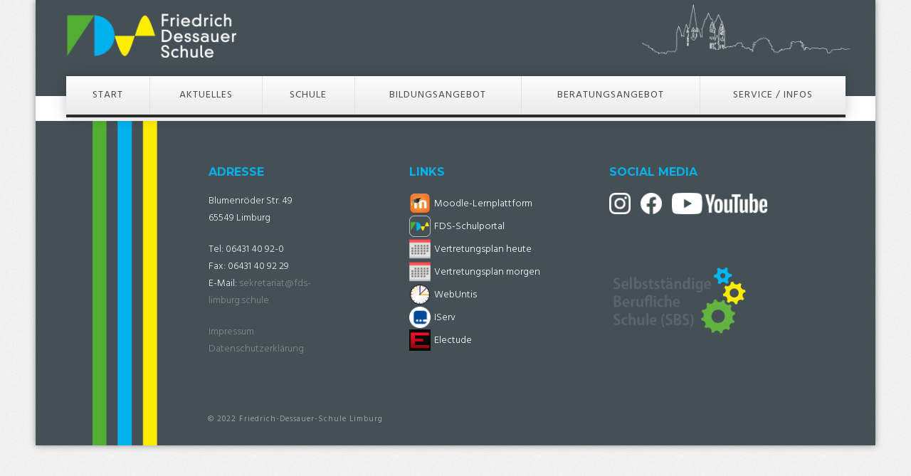

--- FILE ---
content_type: text/html; charset=UTF-8
request_url: https://fds-limburg.de/fachbereiche/
body_size: 15676
content:
<!DOCTYPE html>
<!--[if (gte IE 9)|!(IE)]><!--><html lang="de"> <!--<![endif]-->
<head>
<meta charset="UTF-8">
<meta name="viewport" content="width=device-width, initial-scale=1, maximum-scale=1"><title>Fachbereiche_Menu &#8211; Friedrich-Dessauer-Schule</title>
<link rel='dns-prefetch' href='//www.googletagmanager.com' />
<link rel='dns-prefetch' href='//fonts.googleapis.com' />
<link rel='dns-prefetch' href='//s.w.org' />
<link rel="alternate" type="application/rss+xml" title="Friedrich-Dessauer-Schule &raquo; Feed" href="https://fds-limburg.de/feed/" />
<link rel="alternate" type="application/rss+xml" title="Friedrich-Dessauer-Schule &raquo; Kommentar-Feed" href="https://fds-limburg.de/comments/feed/" />
		<script type="text/javascript">
			window._wpemojiSettings = {"baseUrl":"https:\/\/s.w.org\/images\/core\/emoji\/13.0.0\/72x72\/","ext":".png","svgUrl":"https:\/\/s.w.org\/images\/core\/emoji\/13.0.0\/svg\/","svgExt":".svg","source":{"concatemoji":"https:\/\/fds-limburg.de\/wp-includes\/js\/wp-emoji-release.min.js?ver=5.5.17"}};
			!function(e,a,t){var n,r,o,i=a.createElement("canvas"),p=i.getContext&&i.getContext("2d");function s(e,t){var a=String.fromCharCode;p.clearRect(0,0,i.width,i.height),p.fillText(a.apply(this,e),0,0);e=i.toDataURL();return p.clearRect(0,0,i.width,i.height),p.fillText(a.apply(this,t),0,0),e===i.toDataURL()}function c(e){var t=a.createElement("script");t.src=e,t.defer=t.type="text/javascript",a.getElementsByTagName("head")[0].appendChild(t)}for(o=Array("flag","emoji"),t.supports={everything:!0,everythingExceptFlag:!0},r=0;r<o.length;r++)t.supports[o[r]]=function(e){if(!p||!p.fillText)return!1;switch(p.textBaseline="top",p.font="600 32px Arial",e){case"flag":return s([127987,65039,8205,9895,65039],[127987,65039,8203,9895,65039])?!1:!s([55356,56826,55356,56819],[55356,56826,8203,55356,56819])&&!s([55356,57332,56128,56423,56128,56418,56128,56421,56128,56430,56128,56423,56128,56447],[55356,57332,8203,56128,56423,8203,56128,56418,8203,56128,56421,8203,56128,56430,8203,56128,56423,8203,56128,56447]);case"emoji":return!s([55357,56424,8205,55356,57212],[55357,56424,8203,55356,57212])}return!1}(o[r]),t.supports.everything=t.supports.everything&&t.supports[o[r]],"flag"!==o[r]&&(t.supports.everythingExceptFlag=t.supports.everythingExceptFlag&&t.supports[o[r]]);t.supports.everythingExceptFlag=t.supports.everythingExceptFlag&&!t.supports.flag,t.DOMReady=!1,t.readyCallback=function(){t.DOMReady=!0},t.supports.everything||(n=function(){t.readyCallback()},a.addEventListener?(a.addEventListener("DOMContentLoaded",n,!1),e.addEventListener("load",n,!1)):(e.attachEvent("onload",n),a.attachEvent("onreadystatechange",function(){"complete"===a.readyState&&t.readyCallback()})),(n=t.source||{}).concatemoji?c(n.concatemoji):n.wpemoji&&n.twemoji&&(c(n.twemoji),c(n.wpemoji)))}(window,document,window._wpemojiSettings);
		</script>
		<style type="text/css">
img.wp-smiley,
img.emoji {
	display: inline !important;
	border: none !important;
	box-shadow: none !important;
	height: 1em !important;
	width: 1em !important;
	margin: 0 .07em !important;
	vertical-align: -0.1em !important;
	background: none !important;
	padding: 0 !important;
}
</style>
	<link rel='stylesheet' id='wp-block-library-css'  href='https://fds-limburg.de/wp-includes/css/dist/block-library/style.min.css?ver=5.5.17' type='text/css' media='all' />
<link rel='stylesheet' id='wpmt-css-frontend-css'  href='https://fds-limburg.de/wp-content/plugins/wp-mailto-links/core/includes/assets/css/style.css?ver=211006-183515' type='text/css' media='all' />
<link rel='stylesheet' id='wp-pagenavi-css'  href='https://fds-limburg.de/wp-content/plugins/wp-pagenavi/pagenavi-css.css?ver=2.70' type='text/css' media='all' />
<link rel='stylesheet' id='main-style-css'  href='https://fds-limburg.de/wp-content/themes/michigan/css/master-min.php?ver=3.4.3' type='text/css' media='all' />
<link rel='stylesheet' id='webnus-dynamic-styles-css'  href='https://fds-limburg.de/wp-content/themes/michigan/css/dyncss.css?ver=5.5.17' type='text/css' media='all' />
<style id='webnus-dynamic-styles-inline-css' type='text/css'>
#wrap #footer { background-image: url('https://fds-limburg.de/wp-content/uploads/2016/12/Website-Footer.png'); background-size: cover;}#wrap #header #nav > li > a { color:;}#wrap #header #nav > li > a:hover,.transparent-header-w.t-dark-w #header.horizontal-w.duplex-hd #wrap #header #nav > li:hover > a,.transparent-header-w #header.horizontal-w #wrap #header #nav > li:hover > a {color:;}#wrap #header #nav > li.current > a, #wrapv #header #nav li.current ul li a:hover, #wrap #header #nav > li.active > a {color:;}#wrap #scroll-top a {background-color:;}#wrap #scroll-top a:hover {background-color:;}#wrap.colorskin-custom .course-content .products li a.add_to_cart_button,.colorskin-custom .llms-notice a,.colorskin-custom .llms-checkout-section a,#wrap.colorskin-custom .wn-course-progress a:hover,.colorskin-custom .llms-access-plan-footer .llms-button-action.button,.colorskin-custom .llms-access-plan-restrictions ul li a,.colorskin-custom .w-single-event-phone:before,.colorskin-custom .courses-grid article .mc-content h5 a:hover,.colorskin-custom .courses-grid article .mc-price,.colorskin-custom .testimonials-slider-w.ts-penta .testimonial-content h4 q:before,.colorskin-custom .icon-box10:hover h4,.colorskin-custom .icon-box9 h4,.colorskin-custom .icon-box8 i,.colorskin-custom ul.check2 li:before,.colorskin-custom  li.check2:before,.colorskin-custom .cer-online2 .student-name,#wrap.colorskin-custom ul.check li:before, #wrap.colorskin-custom li.check:before,.transparent-header-w.t-dark-w .colorskin-custom #header.horizontal-w #nav>li:hover>a,.transparent-header-w.t-dark-w .colorskin-custom #header.horizontal-w #nav>li.current>a,.colorskin-custom .widget.buddypress div.item-options a ,.colorskin-custom #buddypress a,.colorskin-custom #buddypress a:visited,.colorskin-custom span.bbp-breadcrumb-sep , .colorskin-custom .bbp-body a,.colorskin-custom .bbp-body a:visited , .colorskin-custom .bbp-single-topic-meta a , .colorskin-custom .blog-post a:hover,.colorskin-custom .blog-author span,.colorskin-custom .blog-line p a:hover , .colorskin-custom h6.blog-date a:hover,.colorskin-custom h6.blog-cat a:hover,.colorskin-custom h6.blog-author a:hover , .colorskin-custom .blog-line:hover h4 a , .colorskin-custom a.readmore , .colorskin-custom #commentform input[type="submit"] , .colorskin-custom .blgtyp1 .au-avatar-box h6:after , .colorskin-custom .w-next-article:hover a:before,.colorskin-custom .w-prev-article:hover a:before,.colorskin-custom .w-next-article a:after,.colorskin-custom .w-prev-article a:after , .colorskin-custom .w-next-article:hover a, .w-prev-article:hover a , .colorskin-custom .single-event .event-tag, .colorskin-custom .date-box:hover h3 , .colorskin-custom .faq-toggle .acc-trigger a:before , .colorskin-custom .button.bordered-bot.theme-skin , .colorskin-custom .button.bordered-bot.gold , .colorskin-custom .w-table a:hover , .colorskin-custom .courses-grid article .mc-content h6 a:hover , .colorskin-custom .modern-cat:hover a, .modern-cat:hover i , .colorskin-custom .modern-grid .llms-title a:hover , .colorskin-custom .modern-grid .llms-price-wrapper .llms-price , .colorskin-custom .course-list-content h5 a:hover , .colorskin-custom .w-course-list .course-list-price , .colorskin-custom .w-course-list .course-list-meta i , #wrap.colorskin-custom .um-icon-android-checkbox-outline , #wrap.colorskin-custom .wpb_accordion .wpb_accordion_wrapper .ui-state-active a, #wrap.colorskin-custom .wpb_accordion .wpb_accordion_wrapper .wpb_accordion_header a:hover , .colorskin-custom .testimonials-slider-w.ts-hexa .testimonial-content h4 q:before ,.colorskin-custom .testimonials-slider-w.ts-hexa .testimonial-content h4 q:after, #wrap.colorskin-custom .testimonials-slider-w.ts-hexa .w-crsl .owl-buttons div:after , #wrap.colorskin-custom .crsl .owl-buttons .owl-prev , #wrap.colorskin-custom .crsl .owl-buttons .owl-next , .colorskin-custom .contact-info i , .colorskin-custom ul.check li:before, li.check:before , .colorskin-custom .acc-trigger a:hover,.colorskin-custom .acc-trigger.active a,.colorskin-custom .acc-trigger.active a:hover , .colorskin-custom .w-pricing-table1 .plan-title , .colorskin-custom .w-pricing-table2 .plan-price , .colorskin-custom .w-pricing-table2 .price-footer a.readmore , .colorskin-custom .events-clean .event-article:hover .event-title , .colorskin-custom .events-minimal .event-date , .colorskin-custom .events-minimal a.magicmore:hover , .colorskin-custom .a-course h4 a:hover , .colorskin-custom .teaser-box2 .teaser-subtitle , .colorskin-custom .teaser-box7:hover h4 , .colorskin-custom .latestnews2 .ln-item .ln-content .ln-button:hover , .colorskin-custom .latestposts-one .latest-title a:hover , .colorskin-custom .latestposts-two .blog-line p.blog-cat a , .colorskin-custom .latestposts-two .blog-line:hover h4 a , .colorskin-custom .latestposts-three h3.latest-b2-title a:hover , .colorskin-custom .latestposts-three h6.latest-b2-cat a, .latestposts-three .latest-b2-metad2 span a:hover, .colorskin-custom .latestposts-six .latest-title a:hover , .colorskin-custom .latestposts-six .latest-author a:hover , .colorskin-custom .latestposts-seven .wrap-date-icons h3.latest-date , .colorskin-custom .latestposts-seven .latest-content .latest-title a:hover , .colorskin-custom .latestposts-seven .latest-content .latest-author a , .colorskin-custom .latestposts-seven .latest-content .latest-cat a:hover , .colorskin-custom .tribe-events-list-separator-month span , .colorskin-custom .tribe-events-list .type-tribe_events h2 a:hover , .single-tribe_events .colorskin-custom .w-event-meta dd a:hover , #wrap.colorskin-custom #tribe-events .tribe-events-button , .single-tribe_events .colorskin-custom .w-single-event-organizer i,.single-tribe_events .colorskin-custom .w-tribe-events-meta-date i, .colorskin-custom .w-single-event-date:before,.colorskin-custom .w-single-event-time:before,.colorskin-custom .w-single-event-location:before,.colorskin-custom .w-single-event-category:before,.colorskin-custom .w-tribe-event-cost:before,.colorskin-custom .w-tribe-event-website:before, .colorskin-custom .tribe-events-list-separator-month span , .colorskin-custom #tribe-events-content-wrapper .tribe-events-sub-nav a , .colorskin-custom .events-grid .event-article .event-title:hover , .colorskin-custom .events-grid2 .event-article .event-title:hover , .colorskin-custom .goals .goal-content .goal-title:hover , .colorskin-custom .goals .goal-content .donate-button , .colorskin-custom .goals .goal-progress .vc_pie_chart_value, .colorskin-custom .blox .widget_search input[type="submit"]#searchsubmit.btn, .max-hero .widget_search input[type="submit"]#searchsubmit.btn  , .colorskin-custom .course-main .w-category a ,.colorskin-custom .course-main .course-postmeta span, #wrap.colorskin-custom .course-content .llms-button , .colorskin-custom .course-content .container .llms-message a , .colorskin-custom .button#llms_review_submit_button , .colorskin-custom .llms-lesson-preview.is-complete .llms-lesson-link,.colorskin-custom .llms-lesson-preview .llms-lesson-link.free , .colorskin-custom .w-course-price , .colorskin-custom .llms-lesson-preview .llms-lesson-link:hover .lesson-tip:hover i:before, .colorskin-custom .llms-parent-course-link a , .colorskin-custom .blgt1-top-sec a:hover , .colorskin-custom .llms-lesson-preview.prev-lesson.previous:hover h5,.colorskin-custom .llms-lesson-preview.prev-lesson.previous span,.colorskin-custom .llms-lesson-preview.next-lesson.next:hover h5,.colorskin-custom .llms-lesson-preview.next-lesson.next span , .colorskin-custom .llms-lesson-preview.prev-lesson.previous:hover a:before,.colorskin-custom .llms-lesson-preview.prev-lesson.previous a:after,.colorskin-custom .llms-lesson-preview.next-lesson.next:hover a:before,.colorskin-custom .llms-lesson-preview.next-lesson.next a:after , .colorskin-custom .llms-lesson-preview .llms-widget-syllabus .done.llms-free-lesson-svg,.colorskin-custom .llms-widget-syllabus .lesson-complete-placeholder.done,.colorskin-custom .llms-widget-syllabus .llms-lesson-complete.done,.colorskin-custom .llms-widget-syllabus .llms-lesson-preview .done.llms-free-lesson-svg , .colorskin-custom .llms-quiz-result-details ul li a , .colorskin-custom .llms-template-wrapper h4 span , .colorskin-custom .questions-total , .colorskin-custom .llms-checkout-wrapper .llms-checkout .llms-title-wrapper h4 a, #wrap.colorskin-custom .author-carousel .owl-buttons div:hover,.colorskin-custom .author-carousel .owl-buttons div:active, .colorskin-custom .filter-category-dropdown.nice-select:after , #wrap.colorskin-custom .filter-category .course-category.active ul li.active a,#wrap.colorskin-custom .filter-category .course-category.active ul li.active > a i,#wrap.colorskin-custom .filter-category .course-category.active ul li.active a span , .colorskin-custom a.btn.btn-default.btn-sm.active,.colorskin-custom a.btn.btn-default.btn-sm.active:hover , .colorskin-custom .footer-contact-info  i , #wrap.colorskin-custom .enrolment-wrap .enrolment-item:nth-of-type(odd) h4:after, #wrap.colorskin-custom .enrolment-wrap .enrolment-item:nth-of-type(even) h4:after, .colorskin-custom .enrolment-wrap .enrolment-item:hover span , #wrap.colorskin-custom .answer-questions.about-us input[type="submit"]:hover , #wrap.colorskin-custom .wpcf7 .instructor p:hover:before , .colorskin-custom .contac-info a , .colorskin-custom .switch-field input:checked+label , .colorskin-custom .course-sorting-wrap .nice-select:after , .colorskin-custom .blox.dark .icon-box2 i , .colorskin-custom .blox.dark .icon-box2:hover h4 , .colorskin-custom .icon-box4 i , .colorskin-custom .icon-box4:hover i , .colorskin-custom .icon-box7 , .colorskin-custom .icon-box7 i , .colorskin-custom .icon-box7 a.magicmore:hover , .colorskin-custom .icon-box8 a.magicmore , .colorskin-custom .icon-box9:hover a.magicmore , .colorskin-custom .icon-box11 i , .colorskin-custom .icon-box11 .magicmore , .colorskin-custom .icon-box12 i , .colorskin-custom .blox.dark .icon-box13:hover i , .colorskin-custom .icon-box14 i , .colorskin-custom .icon-box14 p strong , .colorskin-custom .icon-box15 i , .colorskin-custom .icon-box16 i,.colorskin-custom .icon-box16 img , .colorskin-custom .icon-box20 i , .colorskin-custom.dark-submenu #nav ul li a:hover , .colorskin-custom.dark-submenu #nav ul li.current a , #wrap.colorskin-custom.dark-submenu #nav ul li ul li.current a , #wrap.colorskin-custom.dark-submenu #nav ul li ul li:hover a , .colorskin-custom #header-b .course-category-box2:hover a span , .transparent-header-w .colorskin-custom  #header.horizontal-w #nav > li:hover > a, .transparent-header-w .colorskin-custom #header.horizontal-w #nav > li.current > a , .colorskin-custom .footer-in h5.subtitle,.colorskin-custom .toggle-top-area h5.subtitle , .colorskin-custom .breadcrumbs-w i , .colorskin-custom.online-t .top-bar .inlinelb.topbar-contact:hover , .colorskin-custom.online-t #footer .widget ul li:before , .colorskin-custom.online-t #footer .widget ul li a:hover , .colorskin-custom.online-t #footer .widget-subscribe-form input[type="text"] , .colorskin-custom.online-t #footer .widget-subscribe-form button , .colorskin-custom.online-t #footer .widget-subscribe-form button:before , .colorskin-custom.online-t #tribe-events-content-wrapper .tribe-events-calendar div[id*=tribe-events-daynum-] , .colorskin-custom .widget ul li.cat-item:hover a , .colorskin-custom .widget ul li.cat-item a:before , .colorskin-custom .widget ul .recentcomments:hover:before , .colorskin-custom .widget-tabs .tabs li.active a , #wrap.colorskin-custom .review-result-wrapper .review-result i , .colorskin-custom .course-search-form .nice-select:after , .colorskin-custom .widget .course-categories li a i , .colorskin-custom .widget .course-categories li a:hover,.colorskin-custom .widget .course-categories li a:hover span , #wrap.colorskin-custom .w-crsl .owl-buttons div:hover,.colorskin-custom .our-clients-wrap.w-crsl .owl-buttons div:active, #wrap.colorskin-custom .widget .owl-buttons div:after , .colorskin-custom .llms-widget-syllabus .lesson-title.active a , .colorskin-custom .llms-widget-syllabus .lesson-title.done:before , .colorskin-custom .widget.buddypress div.item-options a , .woocommerce .colorskin-custom div.product .woocommerce-tabs ul.tabs li.active , .woocommerce .colorskin-custom ul.products li.product .price , .woocommerce .colorskin-custom div.product form.cart button.single_add_to_cart_button:hover , .woocommerce .colorskin-custom .star-rating span:before , .woocommerce .colorskin-custom .myaccount_user a,.woocommerce .colorskin-custom .col-1.address .title a , .colorskin-custom .pin-box h4 a:hover,.colorskin-custom .tline-box h4 a:hover , .colorskin-custom .pin-ecxt h6.blog-cat a:hover , .colorskin-custom .pin-ecxt2 p a:hover , .colorskin-custom .blog-single-post .postmetadata h6.blog-cat a:hover , .colorskin-custom h6.blog-cat a , .colorskin-custom .blgtyp3.blog-post h6 a, .blgtyp1.blog-post h6 a, .blgtyp2.blog-post h6 a, .blog-single-post .postmetadata h6 a, .blog-single-post h6.blog-author a , .colorskin-custom .blgtyp3.blog-post h6 a:hover,.colorskin-custom .blgtyp1.blog-post h6 a:hover,.colorskin-custom .blgtyp2.blog-post h6 a:hover,.colorskin-custom .blog-single-post .postmetadata h6 a:hover,.colorskin-custom .blog-single-post h6.blog-author a:hover , .colorskin-custom .blog-post p.blog-cat a,.colorskin-custom .blog-line p.blog-cat a , .colorskin-custom .about-author-sec h3 a:hover , .colorskin-custom .blog-line:hover .img-hover:before , .colorskin-custom .rec-post h5 a:hover , .colorskin-custom .rec-post p a:hover , .colorskin-custom a.magicmore , .colorskin-custom .rec-post h5 a:hover , .colorskin-custom .blgtyp3.blog-post h6 a,.colorskin-custom .blgtyp1.blog-post h6 a,.colorskin-custom .blgtyp2.blog-post h6 a,.colorskin-custom .blog-single-post .postmetadata h6 a,.colorskin-custom .blog-single-post h6.blog-author a ,.colorskin-custom .blgtyp1.blog-post h6.blog-comments a , .colorskin-custom .blgtyp3.blog-post h6 a:hover,.colorskin-custom .blgtyp1.blog-post h6 a:hover,.colorskin-custom .blgtyp2.blog-post h6 a:hover,.colorskin-custom .blog-single-post .postmetadata h6 a:hover,.colorskin-custom .blog-single-post h6.blog-author a:hover ,.colorskin-custom .blgtyp1.blog-post h6.blog-comments a:hover ,   #wrap.colorskin-custom .colorf, #wrap.colorskin-custom .hcolorf:hover , .colorskin-custom .faq-minimal a:hover h4 , .colorskin-custom .faq-minimal .faq-icon , .colorskin-custom .circle-box p strong, #wrap.colorskin-custom .wpb_accordion .wpb_accordion_wrapper .ui-state-active .ui-icon:before , .colorskin-custom .our-team h5 , .colorskin-custom .testimonials-slider-w .testimonial-brand h5 , #wrap.colorskin-custom .vc_carousel.vc_carousel_horizontal.hero-carousel h2.post-title a:hover , #wrap.colorskin-custom .wpb_gallery_slides .flex-caption h2.post-title a:hover , .colorskin-custom .events-clean2 .event-article:hover .event-title , .colorskin-custom #tribe-events-content .tribe-events-tooltip h4,.colorskin-custom  #tribe_events_filters_wrapper .tribe_events_slider_val, .single-tribe_events .colorskin-custom a.tribe-events-gcal, .single-tribe_events .colorskin-custom a.tribe-events-ical , #wrap.colorskin-custom .hebe .tp-tab-title , .colorskin-custom .latestposts-one .latest-author a:hover , .latestposts-two .blog-post p.blog-author a:hover , .colorskin-custom .latestposts-two .blog-line:hover .img-hover:before , .colorskin-custom .latestposts-four h3.latest-b2-title a:hover , .colorskin-custom .latestposts-five h6.latest-b2-cat a , .colorskin-custom .latestposts-six .latest-content p.latest-date , .colorskin-custom .a-post-box .latest-title a:hover , .colorskin-custom .tribe-events-list .tribe-events-read-more , .colorskin-custom .tribe-events-list .type-tribe_events h2 a:hover , .colorskin-custom .goal-box .goal-sharing .goal-sharing-icon , .colorskin-custom .goal-box .goal-sharing .goal-social a:hover , .colorskin-custom .button.llms-next-lesson , .colorskin-custom .w-llms-my-certificates h3 i,.colorskin-custom .w-llms-my-achievements h3 i,.colorskin-custom .w-llms-my-courses h3 i,.colorskin-custom .w-llms-my-memberships h3 i , .colorskin-custom .w-contact-sidebar .icon-box i , .colorskin-custom .icon-box1 a.magicmore , .colorskin-custom #nav a:hover,.colorskin-custom #nav li:hover > a , .colorskin-custom #nav > li.current > a,.colorskin-custom #nav > li > a.active , .colorskin-custom #header.sticky #nav-wrap #nav #nav > li:hover > a , .colorskin-custom.dark-submenu #nav li.mega ul.sub-posts li a:hover , .colorskin-custom .nav-wrap2 #nav > li:hover > a, .top-links #nav > li:hover > a , .colorskin-custom .nav-wrap2.darknavi #nav > li > a:hover,.colorskin-custom .nav-wrap2.darknavi #nav > li:hover > a , .colorskin-custom .nav-wrap2 #nav > li.current > a , .colorskin-custom #header.sticky .nav-wrap2.darknavi #nav > li > a:hover , .w-header-type-12 .colorskin-custom #nav > li:hover > a , .colorskin-custom #header.horizontal-w.w-header-type-10 #nav > li:hover > a,.transparent-header-w .colorskin-custom #header.horizontal-w.w-header-type-10 #nav > li.current > a,.colorskin-custom #header.horizontal-w.w-header-type-10 #nav > li.current > a , .colorskin-custom .header-bottom #header-b li:hover a i , .colorskin-custom #header-b li.mega ul[class^="sub-"] ul li:hover a, .colorskin-custom #nav > li:hover > a,.colorskin-custom  #nav li.current > a,.colorskin-custom #nav li.active > a, .colorskin-custom #header.res-menu #menu-icon:hover i,.colorskin-custom #header.res-menu #menu-icon.active i , .transparent-header-w .colorskin-custom #header.horizontal-w.duplex-hd #nav > li:hover > a, .transparent-header-w .colorskin-custom #header.horizontal-w.duplex-hd #nav > li.current > a , .colorskin-custom .top-links a:hover , .colorskin-custom .top-bar h6 i , .colorskin-custom .online-learning-contact .row:hover .icon , .colorskin-custom .online-t-contact .row:hover .icon , .colorskin-custom.online-t #tribe-events-content .tribe-events-tooltip h4,.colorskin-custom.online-t #tribe_events_filters_wrapper .tribe_events_slider_val, .single-tribe_events .colorskin-custom.online-t a.tribe-events-gcal, .single-tribe_events .colorskin-custom.online-t  a.tribe-events-ical , .colorskin-custom .toggle-top-area .widget ul li a:hover ,.colorskin-custom #footer .widget ul li a:hover , .woocommerce .colorskin-custom nav.woocommerce-pagination ul li a , .woocommerce .colorskin-custom ul.products li.product:hover a.add_to_cart_button:hover , .woocommerce .colorskin-custom ul.cart_list li a:hover,.woocommerce .colorskin-custom ul.product_list_widget li a:hover{ color: #00b1eb}#wrap.colorskin-custom .course-content .products:hover li .product-inner h3,.colorskin-custom .llms-checkout-wrapper .llms-form-heading,.colorskin-custom .llms-button-action,#wrap.colorskin-custom .wn-course-progress a,#wrap.colorskin-custom .llms-access-plan:hover .llms-access-plan-title,.colorskin-custom .llms-access-plan:hover .llms-access-plan-footer .llms-button-action.button,.colorskin-custom .wn-button.llms-button-primary,.woocommerce .colorskin-custom .button,.colorskin-custom .flip-clock-wrapper ul li a div div.inn,.colorskin-custom #header .woo-cart-header .header-cart span,.colorskin-custom .llms-purchase-link-wrapper .llms-button,.colorskin-custom #header.res-menu #menu-icon span.mn-ext1,.colorskin-custom #header.res-menu #menu-icon span.mn-ext2,.colorskin-custom .w-pricing-table3.featured .ptcontent > span,.colorskin-custom .icon-box10:hover i,.colorskin-custom .icon-box9:hover i,.colorskin-custom .subscribe-flat .subscribe-box-input .subscribe-box-submit,.colorskin-custom .max-hero h5:before,.colorskin-custom .teaser-box4 .teaser-title,.colorskin-custom .teaser-box4 .teaser-subtitle ,.colorskin-custom .wpcf7 .wpcf7-form input[type="submit"],.colorskin-custom .wpcf7 .wpcf7-form input[type="reset"],.colorskin-custom .wpcf7 .wpcf7-form input[type="button"],#wrap.colorskin-custom.school-t .top-bar,.colorskin-custom #buddypress .comment-reply-link,.colorskin-custom #buddypress .generic-button a,.colorskin-custom #buddypress a.button,.colorskin-custom #buddypress button,.colorskin-custom #buddypress input[type=button],.colorskin-custom #buddypress input[type=reset],.colorskin-custom #buddypress input[type=submit],.colorskin-custom #buddypress ul.button-nav li a,.colorskin-custom a.bp-title-button,.colorskin-custom a.readmore:after , .colorskin-custom h4.comments-title:after , #wrap.colorskin-custom #commentform input[type="submit"]:hover , .colorskin-custom .commentbox h3:after , .colorskin-custom .post-format-icon , .colorskin-custom .date-box .ln-date .ln-month , .colorskin-custom .button.theme-skin , .colorskin-custom .button.bordered-bot.theme-skin:hover , .colorskin-custom .button.bordered-bot.gold:hover , .colorskin-custom .esg-filter-wrapper span:hover , .colorskin-custom .esg-navigationbutton.esg-filterbutton.esg-pagination-button.selected , .colorskin-custom .esg-navigationbutton.esg-filterbutton.esg-pagination-button:hover, .colorskin-custom .w-table th , .colorskin-custom .wsingleblog-post .postmetadata .blog-cat a:hover , #wrap.colorskin-custom .um-button , .colorskin-custom .sub-title:after , .colorskin-custom #social-media.active.other-social , #wrap.colorskin-custom .ts-tri.testimonials-slider-w .w-crsl .owl-buttons div:hover:after , #wrap.colorskin-custom .testimonials-slider-w.ts-deca .owl-theme .owl-controls .owl-page.active span , #wrap.colorskin-custom #w-h-carusel.w-crsl .owl-buttons div:hover:after , .colorskin-custom .w-callout , .colorskin-custom .callout a.callurl , .colorskin-custom .w-pricing-table1 .price-footer a:hover , .colorskin-custom .w-pricing-table2 .price-footer a.readmore:after , .colorskin-custom .w-pricing-table2:hover.w-pricing-table2 .price-header h5 , .colorskin-custom .w-pricing-table2.featured .price-header h5 , .colorskin-custom .subscribe-bar1 .subscribe-box-input .subscribe-box-submit , .colorskin-custom #tribe-events-content-wrapper .tribe-events-calendar td:hover , .colorskin-custom .countdown-w.ctd-simple .block-w , .colorskin-custom .countdown-w.ctd-modern .block-w .icon-w , .colorskin-custom .tribe-events-list .booking-button , .colorskin-custom .tribe-events-list .event-sharing > li:hover , .colorskin-custom .tribe-events-list .event-sharing .event-share:hover .event-sharing-icon , .colorskin-custom .tribe-events-list .event-sharing .event-social li a , .colorskin-custom #tribe-events-pg-template .tribe-events-button , .single-tribe_events .colorskin-custom .booking-button , #wrap.colorskin-custom #tribe-events .tribe-events-button:hover , .colorskin-custom .tribe-events-list .event-sharing .event-share:hover .event-sharing-icon,.colorskin-custom .tribe-events-list .event-sharing .event-social li a,.colorskin-custom .tribe-events-list .event-sharing > li:hover , .colorskin-custom .events-grid2 .event-grid-head , #wrap.colorskin-custom .course-content .llms-button:hover , .colorskin-custom .course-content .course-titles:after , .colorskin-custom .course-content #old_reviews h3:after , .colorskin-custom .button#llms_review_submit_button:hover , .colorskin-custom .instructor-box h5 , #wrap.colorskin-custom .llms-lesson-complete-placeholder.free i , #wrap.colorskin-custom .llms-lesson-button-wrapper .button ,#wrap.colorskin-custom .llms-lesson-button-wrapper .llms-button-action, .colorskin-custom .llms-parent-course-link a:hover , .colorskin-custom .llms-quiz-results h3:after ,.colorskin-custom .quiz-description h4:after, .colorskin-custom #llms_start_quiz, .colorskin-custom #llms_answer_question,.colorskin-custom #llms_prev_question , #wrap.colorskin-custom .llms-clear-box.llms-center-content .llms-button , .single-llms_membership  #wrap.colorskin-custom .llms-purchase-link-wrapper a.llms-button , .colorskin-custom .author-courses .course-title:after,.colorskin-custom .author .post-title:after , .colorskin-custom .filter-category h3:after , .colorskin-custom .filter-category .course-category.active , .colorskin-custom .llms-pagination ul li .page-numbers:hover , .colorskin-custom .enrolment-wrap .enrolment-item h4 , .colorskin-custom .enrolment-wrap .enrolment-item span , #wrap.colorskin-custom .enrolment-wrap .enrolment-item:hover p , .colorskin-custom .events-grid3 .event-grid3-header , .colorskin-custom .events-grid3 .event-grid-head , .colorskin-custom .events-grid3 .event-grid3-footer .event-sharing > li:hover , .colorskin-custom .events-grid3 .event-grid3-footer .event-sharing .event-social li a , #wrap.colorskin-custom .events-grid3 .event-grid3-footer .booking-button:hover , .colorskin-custom .events-grid3 .event-grid3-footer .booking-button:hover , .colorskin-custom .advancedlist > span , .colorskin-custom .our-curriculum .our-curriculum-content-wrap , .colorskin-custom .our-curriculum .our-curriculum-header , .colorskin-custom .icon-box6 i , .colorskin-custom .icon-box11 i:after , .colorskin-custom .icon-box14:hover i , .colorskin-custom .icon-box15:hover i , .colorskin-custom .icon-box21 .iconbox-rightsection .magicmore , .colorskin-custom .header-bottom #searchsubmit , .colorskin-custom #pre-footer .footer-social-items a:hover i, .colorskin-custom #pre-footer .footer-subscribe-submit, .w-modal .colorskin-custom .wpcf7 .wpcf7-form input[type="submit"],.w-modal .colorskin-custom .wpcf7 .wpcf7-form input[type="reset"],.w-modal .colorskin-custom .wpcf7 .wpcf7-form input[type="button"],#w-login #wp-submit, .colorskin-custom .wpcf7 .wpcf7-form .online-learning-contact input[type="submit"] , .colorskin-custom.online-t .footer-in h5.subtitle:after , .colorskin-custom.online-t #tribe-events-content-wrapper .tribe-events-calendar td:hover , .colorskin-custom.online-t .tribe-events-thismonth.tribe-events-future.tribe-events-has-events.mobile-trigger.tribe-events-right:hover,#wrap.colorskin-custom.online-t .tribe-events-thismonth.tribe-events-future.tribe-events-has-events.mobile-trigger.tribe-events-right:hover div[id*=tribe-events-daynum-],.colorskin-custom.online-t .tribe-events-thismonth.tribe-events-present.tribe-events-has-events.mobile-trigger:hover, .colorskin-custom.online-t .tribe-events-thismonth.tribe-events-present.tribe-events-has-events.mobile-trigger:hover div[id*=tribe-events-daynum-] , .colorskin-custom.school-t #footer .widget_nav_menu ul li:hover , .colorskin-custom .sidebar .widget h1:after,.colorskin-custom .sidebar .widget h4:after , .colorskin-custom #footer .tagcloud a:hover,.colorskin-custom .toggle-top-area .tagcloud a:hover , .colorskin-custom .widget-subscribe-form button , #wrap.colorskin-custom #footer .widget .owl-buttons div:after , .colorskin-custom .llms-widget-syllabus .lesson-title.active:before , .colorskin-custom .widget.widget_display_search #bbp_search_submit , .woocommerce .colorskin-custom a.button.alt,.woocommerce .colorskin-custom button.button.alt,.woocommerce .colorskin-custom input.button.alt,.woocommerce .colorskin-custom #respond input#submit.alt , .woocommerce .colorskin-custom .widget_price_filter .ui-slider .ui-slider-handle , .colorskin-custom .a-course .media-links , .colorskin-custom #tribe-events-content-wrapper .tribe-events-sub-nav a:hover , #wrap.colorskin-custom #tribe-events-content-wrapper #tribe-bar-form .tribe-events-button , .colorskin-custom .events-grid .event-detail , .colorskin-custom .goals .goal-content .donate-button:hover , .colorskin-custom .goals.goals-list .goal-content .goal-sharing  a , .colorskin-custom .goal-box .donate-button , .colorskin-custom .blox .widget_search input[type="submit"]#searchsubmit.btn,.colorskin-custom  .max-hero .widget_search input[type="submit"]#searchsubmit.btn  , .colorskin-custom #menu-icon:hover,.colorskin-custom  #menu-icon.active , .colorskin-custom .top-bar .topbar-login , .colorskin-custom #scroll-top a:hover , .colorskin-custom.online-t .top-bar .inlinelb.topbar-contact , .colorskin-custom .modal-title , .colorskin-custom.online-t #tribe-events-content-wrapper .tribe-events-calendar td:hover div[id*=tribe-events-daynum-] , .colorskin-custom.school-t .wuser-menu .wuser-smenu , .single .colorskin-custom .woo-template span.onsale, .woocommerce .colorskin-custom ul.products li.product .onsale , .woocommerce .colorskin-custom .button , .colorskin-custom .widget_shopping_cart_content p.buttons a.button , #wrap.colorskin-custom .blog-social a:hover , .colorskin-custom .commentlist li .comment-text .reply a:hover , #wrap.colorskin-custom .colorb, #wrap.colorskin-custom .hcolorb:hover , .colorskin-custom .latestposts-one .latest-b-cat:hover , .colorskin-custom .latestposts-seven .latest-img:hover img , #wrap.colorskin-custom .colorb, #wrap.colorskin-custom .hcolorb:hover , .colorskin-custom .latestposts-one .latest-b-cat:hover , .colorskin-custom .latestposts-seven .latest-img:hover img , .colorskin-custom .woocommerce-message a.button, .colorskin-custom .pin-ecxt2 .col1-3 span,.colorskin-custom .comments-number-x span , .colorskin-custom #tline-content:before , .colorskin-custom .tline-row-l:after,.colorskin-custom .tline-row-r:before , .colorskin-custom .tline-topdate , .colorskin-custom .port-tline-dt h3 , .colorskin-custom .postmetadata h6.blog-views span , #wrap.colorskin-custom .w-contact-p input[type="submit"]:hover , .colorskin-custom p.welcomebox:after , #wrap.colorskin-custom .ts-hepta.testimonials-slider-w .owl-theme .owl-controls .owl-page.active span , #wrap.colorskin-custom .vc_carousel.vc_carousel_horizontal.hero-carousel .hero-carousel-wrap .hero-metadata .category a , .colorskin-custom .our-process-item i:after , .colorskin-custom .events-clean2 .event-article:hover .event-date, #wrap.colorskin-custom .ls-slider1-a , .colorskin-custom .latestposts-four .latest-b2 h6.latest-b2-cat , .colorskin-custom .a-post-box .latest-cat , .colorskin-custom .llms-lesson-preview .llms-lesson-complete, .colorskin-custom .llms-button-wrapper .button.llms-next-lesson:hover , .colorskin-custom .llms-question-label input[type="radio"]:checked:before,.colorskin-custom .llms-question-label input[type="radio"]:hover:before , .colorskin-custom #header.res-menu #menu-icon span.mn-ext3 ,  .colorskin-custom .footer-in .tribe-events-widget-link a:hover,.colorskin-custom .footer-in .contact-inf button:hover , #wrap.colorskin-custom .socialfollow a:hover , #wrap.colorskin-custom .wp-pagenavi a:hover , .colorskin-custom .side-list li:hover img , .colorskin-custom .subscribe-bar1 .subscribe-box-input .subscribe-box-submit{ background-color: #00b1eb}#wrap.colorskin-custom .course-content .products li a.add_to_cart_button,#wrap.colorskin-custom .course-content .products:hover,.colorskin-custom .llms-notice,.colorskin-custom .llms-checkout-section,#wrap.colorskin-custom .wn-course-progress a,#wrap.colorskin-custom .wn-course-progress a:hover,.colorskin-custom .llms-access-plan:hover .llms-access-plan-content,.colorskin-custom .llms-access-plan:hover .llms-access-plan-footer,.colorskin-custom .llms-access-plan-footer .llms-button-action.button,.colorskin-custom .widget-title:after,.colorskin-custom .widget-title:after,.colorskin-custom #header.w-header-type-10,.colorskin-custom .icon-box13, .transparent-header-w .colorskin-custom #header.w-header-type-10,#wrap.colorskin-custom #tribe-events .tribe-events-button,.colorskin-custom .tline-row-l,.colorskin-custom .tline-row-r, .colorskin-custom .big-title1:after, .colorskin-custom .max-title5:after,.colorskin-custom .max-title2:after,.colorskin-custom .max-title4:after, .colorskin-custom .subtitle-four:after, .colorskin-custom .max-counter.w-counter:before, .colorskin-custom .max-counter.w-counter:after, .colorskin-custom h6.h-sub-content, .colorskin-custom .teaser-box7 h4:before, .colorskin-custom .tribe-events-list-separator-month span, .colorskin-custom .tribe-events-list .tribe-events-event-meta, .colorskin-custom #header.box-menu .nav-wrap2 #nav > li.current, .colorskin-custom #header.box-menu .nav-wrap2 #nav > li > ul, .colorskin-custom .our-clients-wrap.w-crsl ul.our-clients img:hover, .colorskin-custom  .woocommerce-info,.colorskin-custom #buddypress .comment-reply-link,.colorskin-custom #buddypress .generic-button a,.colorskin-custom #buddypress a.button,.colorskin-custom #buddypress button,.colorskin-custom #buddypress input[type=button],.colorskin-custom #buddypress input[type=reset],.colorskin-custom #buddypress input[type=submit],.colorskin-custom #buddypress ul.button-nav li a,.colorskin-custom a.bp-title-button,.colorskin-custom a.readmore:hover , #wrap.colorskin-custom .ts-hepta.testimonials-slider-w .owl-theme .owl-controls .owl-page.active span , .colorskin-custom .our-process-item:hover i , .colorskin-custom .w-pricing-table2:hover.w-pricing-table2 .ptcontent , .colorskin-custom .w-pricing-table2.featured .ptcontent , .colorskin-custom .llms-checkout-wrapper .llms-checkout , #wrap.colorskin-custom .author-carousel .owl-buttons div:hover, .author-carousel .owl-buttons div:active, .colorskin-custom .enrolment-wrap .enrolment-item p , #wrap.colorskin-custom .enrolment-wrap .enrolment-item:hover p , #wrap.colorskin-custom.kids-t .crsl .owl-buttons div:hover, #wrap.colorskin-custom.kids-t .our-clients-wrap.crsl .owl-buttons div:active, #wrap.colorskin-custom .wpcf7 .instructor p input:hover, #wrap.colorskin-custom .wpcf7 .instructor p textarea:hover , .colorskin-custom .icon-box20 span:before, .icon-box20 span:after , .colorskin-custom #pre-footer .footer-social-items a:hover i, #wrap.colorskin-custom .wp-pagenavi a:hover , .colorskin-custom.school-t #footer .socialfollow a:hover , #wrap.colorskin-custom .w-crsl .owl-buttons div:hover,.colorskin-custom .our-clients-wrap.w-crsl .owl-buttons div:active, #wrap.colorskin-custom #footer .widget .owl-buttons div:after , .colorskin-custom .commentlist li .comment-text .reply a:hover , #wrap.colorskin-custom .colorr, #wrap.colorskin-custom .hcolorr:hover , .colorskin-custom .blox.dark .vc_separator .vc_sep_holder .vc_sep_line , #wrap.colorskin-custom #w-h-carusel.w-crsl .owl-buttons div:hover:after , .colorskin-custom .events-clean2 .event-article:hover .event-date, .single-tribe_events .colorskin-custom  .tribe-event-tags a:hover , .colorskin-custom #header.box-menu .nav-wrap2 #nav > li:hover , .colorskin-custom a.readmore , .colorskin-custom .button.bordered-bot.theme-skin , #wrap.colorskin-custom .um-form .um-button.um-alt , .colorskin-custom .our-team3:hover figure img , .colorskin-custom .testimonials-slider-w.ts-tetra .testimonial-brand img , .colorskin-custom .countdown-w.ctd-modern .block-w , .colorskin-custom #tribe-events-content-wrapper .tribe-events-sub-nav a , #wrap.colorskin-custom .course-content .llms-button , .colorskin-custom .button#llms_review_submit_button , .colorskin-custom .button.llms-next-lesson , .colorskin-custom .llms-question-label input[type="radio"] , .colorskin-custom .icon-box14 i , .colorskin-custom .side-list img , .colorskin-custom .widget-subscribe-form button , .colorskin-custom .llms-widget-syllabus .lesson-title.active:before{ border-color: #00b1eb}.colorskin-custom .tp-caption.Fashion-BigDisplay { color:#00b1eb !important;}.colorskin-custom .Button-Style { background-color:#00b1eb !important;}.colorskin-custom .eg-item-skin-2-element-11 { background-color: ;}.colorskin-custom .woocommerce div.product .woocommerce-tabs ul.tabs li.active { border-top-color:#00b1eb !important;}.llms-form-field.type-radio input[type=radio]:checked+label:before { background-image: -webkit-radial-gradient(center,ellipse,#00b1eb 0,#00b1eb 40%,#fafafa 45%); background-image: radial-gradient(ellipse at center,#00b1eb 0,#00b1eb 40%,#fafafa 45%);}.colorskin-custom #header.box-menu .nav-wrap2 #nav > li.current { border-bottom-color:#00b1eb; }.colorskin-custom h4.h-subtitle {border-bottom-color:#00b1eb; }.colorskin-custom .vc_progress_bar .vc_single_bar .vc_bar.animated {background-color: #00b1eb !important;}#wrap.colorskin-custom .course-category-box-o .course-category-box:hover .ccb-hover-content.colorb { background-color: rgba(0,177,235,0.76); }.single-tribe_events .colorskin-custom .w-single-event-organizer i, .single-tribe_events .colorskin-custom .w-tribe-events-meta-date i { color: #00b1eb !important; }#wrap.online-t.colorskin-custom .tribe-events-thismonth.tribe-events-future.tribe-events-has-events.mobile-trigger.tribe-events-right:hover div[id*=tribe-events-daynum-], .colorskin-custom .woocommerce-message a.button, .colorskin-custom .top-bar .inlinelb.topbar-contact, .online-t.colorskin-custom .tribe-events-thismonth.tribe-events-future.tribe-events-has-events.mobile-trigger.tribe-events-right:hover, .online-t.colorskin-custom .tribe-events-thismonth.tribe-events-present.tribe-events-has-events.mobile-trigger:hover, .online-t.colorskin-custom .tribe-events-thismonth.tribe-events-present.tribe-events-has-events.mobile-trigger:hover div[id*=tribe-events-daynum-]{ background-color: #00b1eb !important; }.colorskin-custom .filter-category .course-category.active:after,.colorskin-custom .llms-lesson-preview.is-complete .llms-lesson-link, .colorskin-custom .llms-lesson-preview .llms-lesson-link.free, .colorskin-custom.online-t .tribe-events-thismonth.tribe-events-present.tribe-events-has-events.mobile-trigger:before { border-left-color: #00b1eb ;}.colorskin-custom .woocommerce-message,.woocommerce .colorskin-custom div.product .woocommerce-tabs ul.tabs li.active { border-top-color: #00b1eb ;}.colorskin-custom.online-t #footer .widget-subscribe-form input[type="text"]::-webkit-input-placeholder { color: #00b1eb;}.colorskin-custom.online-t #footer .widget-subscribe-form input[type="text"]:-moz-placeholder { color: #00b1eb;}.colorskin-custom.online-t #footer .widget-subscribe-form input[type="text"]::-moz-placeholder { color: #00b1eb;}.colorskin-custom.online-t #footer .widget-subscribe-form input[type="text"]:-ms-input-placeholder { color: #00b1eb;}.w-modal .colorskin-custom .wpcf7 .wpcf7-form input[type="submit"], .w-modal.colorskin-custom .wpcf7 .wpcf7-form input[type="reset"], .w-modal .colorskin-custom .wpcf7 .wpcf7-form input[type="button"], #w-login .colorskin-custom #wp-submit { background-color: #00b1eb ;}#wrap #commentform input[type="submit"]:hover ,#wrap .w-llms-my-courses .course-link a, #wrap .top-bar .inlinelb.topbar-contact:hover, #wrap #tribe-events .tribe-events-button:hover, #wrap .llms-purchase-link-wrapper .llms-purchase-button.llms-button:hover, #wrap .w-course-list .llms-button { color: #fff ; }#wrap .w-course-list .llms-button:hover { background: #424242 !important;}#wrap.college-t .top-bar .inlinelb.topbar-contact { background-color: #4a4a4a; }#wrap .widget h1:after,#wrap .widget h4:after { border-right-color: #fff;border-left-color: #fff; }#wrap .button.theme-skin:hover { background: #333; border-color: #333; }.button.bordered-bot.theme-skin {background-color:transparent;}.button.bordered-bot.theme-skin:hover ,.goals .goal-content .donate-button:hover{color:#fff;}.transparent-header-w.t-dark-w #header.vertical-w .img-logo-w1 {  display: none; }h1, h2, h3, h4, h5, h6 {font-family: 'Montserrat', sans-serif;}ul li {font-size: 15px;color: #5a5a5a;}#headline {display:none;}@media only screen and (min-width: 961px) {.sidebar, .col-md-3.sidebar, .col-md-3.sidebar.leftside{width: 20%;}.cntt-w {width: 75%;float: right;padding-top: 0.85em;}}ul {list-style: outside;padding-left: 2em;}ul#nav {padding-left: 0;}.widget ul li.page_item {min-height: 40px; border-bottom: 1px solid #e6e6e6; padding-top: 0; -webkit-transition: all .3s ease;; transition: all .3s ease;}.widget ul li.page_item:last-child { border: none;}.widget ul li.page_item:hover { background: #f7f7f7;}.widget ul li.page_item:hover a {color: #00b1eb; -webkit-transition: all .3s ease; transition: all .3s ease;}.widget ul li.page_item a { display:inline-block; font-size: 13px;}.widget ul li.page_item a:before { font-family: 'FontAwesome'; color: #00b1eb;font-size: 16px; content: "\f105";padding: 10px;}.widget ul li.page_item ul { padding-left: 15px;}.current_page_item a{color: #00b1eb !important;}.menu-kategorien-container ul li.menu-item {min-height: 40px; border-bottom: 1px solid #e6e6e6; padding-top: 0; -webkit-transition: all .3s ease;; transition: all .3s ease;}.menu-kategorien-container ul li.menu-item:last-child { border: none;}.menu-kategorien-container ul li.menu-item:hover { background: #f7f7f7;}.menu-kategorien-container ul li.menu-item:hover a {color: #00b1eb; -webkit-transition: all .3s ease; transition: all .3s ease;}.menu-kategorien-container ul li.menu-item a { display:inline-block; font-size: 13px;}.menu-kategorien-container ul li.menu-item a:before { font-family: 'FontAwesome'; color: #00b1eb;font-size: 16px; content: "\f105";padding: 10px;}.menu-kategorien-container ul li.menu-item ul { padding-left: 15px;}.current-menu-item a{color: #00b1eb !important;}.widget ul li.current-cat a{color: #00b1eb;}.sidebar {float: left;}#header{background: #445055 !important;}@media only screen and (min-width: 961px) {#header.box-menu.sticky #nav-wrap.nav-wrap2.nav-wrap2 {margin-top: 0px;}}.au-avatar-box {display: none;}.next-prev-posts {display: none;}h6.blog-comments {display: none !important;}.commentbox {display: none;}.latestposts-three h3.latest-b2-title {min-height: 2.6em;}@media only screen and (max-width: 961px) {#wrap #footer {background-image: none;}}@media only screen and (min-width: 962px) {.footer-navi {margin-left: 18.2em;}.footer-in {margin-left: 13em;}}#text-14 .textwidget {line-height: 2.3em;}#text-16 .textwidget {line-height: 2.3em;}.rev_slider_custom {margin-bottom: 3em;}@media only screen and (min-width: 1200px) {.container {width: 1156px;}}div.col-md-9.alignright {background-image: url("/wp-content/uploads/2017/04/LimburgDom.png");background-size: 22em;background-repeat: no-repeat;background-position: right;}.content-team p {color: #555;font-size: 9px;font-family: 'Montserrat',sans-serif;}@media only screen and (max-width: 960px) {.blog-single-post .postmetadata h6 {height: inherit;width: 33.3%;}.sidebar.leftside {display: none;}}::selection {background: #00b1eb;color: #fff;}::-moz-selection {background: #00b1eb;color: #fff;}@media only screen and (max-width: 960px) and (min-width: 768px) {.col-md-9.cntt-w {width: 95%;}}img.social-icon {height: 30px;margin-right: 1em;}img.social-icon:hover {opacity: 0.8;}
</style>
<link rel='stylesheet' id='webnus-google-fonts-css'  href='https://fonts.googleapis.com/css?family=Lora%3A400%2C400italic%2C700%7CHind%3A300%2C400%2C700%7CMontserrat%3A400%2C700%7CPT+Serif%3A400%2C400italic%2C700%2C700italic&#038;subset=latin%2Clatin-ext' type='text/css' media='all' />
<!--[if lt IE 9]>
<link rel='stylesheet' id='vc_lte_ie9-css'  href='https://fds-limburg.de/wp-content/plugins/js_composer/assets/css/vc_lte_ie9.min.css?ver=6.0.5' type='text/css' media='screen' />
<![endif]-->
<script type='text/javascript' src='https://fds-limburg.de/wp-includes/js/jquery/jquery.js?ver=1.12.4-wp' id='jquery-core-js'></script>
<script type='text/javascript' src='https://fds-limburg.de/wp-content/plugins/enable-jquery-migrate-helper/js/jquery-migrate-1.4.1-wp.js?ver=1.4.1-wp' id='jquery-migrate-js'></script>
<script type='text/javascript' src='https://fds-limburg.de/wp-content/plugins/wp-mailto-links/core/includes/assets/js/custom.js?ver=211006-183515' id='wpmt-js-frontend-js'></script>
<script type='text/javascript' src='https://www.googletagmanager.com/gtag/js?id=UA-109849946-1' id='google_gtagjs-js' async></script>
<script type='text/javascript' id='google_gtagjs-js-after'>
window.dataLayer = window.dataLayer || [];function gtag(){dataLayer.push(arguments);}
gtag('js', new Date());
gtag('config', 'UA-109849946-1', {"anonymize_ip":true} );
</script>
<link rel="https://api.w.org/" href="https://fds-limburg.de/wp-json/" /><link rel="alternate" type="application/json" href="https://fds-limburg.de/wp-json/wp/v2/pages/8681" /><link rel="EditURI" type="application/rsd+xml" title="RSD" href="https://fds-limburg.de/xmlrpc.php?rsd" />
<link rel="wlwmanifest" type="application/wlwmanifest+xml" href="https://fds-limburg.de/wp-includes/wlwmanifest.xml" /> 
<meta name="generator" content="WordPress 5.5.17" />
<link rel="canonical" href="https://fds-limburg.de/fachbereiche/" />
<link rel='shortlink' href='https://fds-limburg.de/?p=8681' />
<link rel="alternate" type="application/json+oembed" href="https://fds-limburg.de/wp-json/oembed/1.0/embed?url=https%3A%2F%2Ffds-limburg.de%2Ffachbereiche%2F" />
<link rel="alternate" type="text/xml+oembed" href="https://fds-limburg.de/wp-json/oembed/1.0/embed?url=https%3A%2F%2Ffds-limburg.de%2Ffachbereiche%2F&#038;format=xml" />
<meta name="generator" content="Site Kit by Google 1.8.1" />		<script type="text/javascript">
			/* <![CDATA[ */
				var sf_position = '0';
				var sf_templates = "<a href=\"{search_url_escaped}\"><span class=\"sf_text\">See more results<\/span><span class=\"sf_small\">Displaying top results<\/span><\/a>";
				var sf_input = '.live-search';
				jQuery(document).ready(function(){
					jQuery(sf_input).ajaxyLiveSearch({"expand":false,"searchUrl":"https:\/\/fds-limburg.de\/?s=%s","text":"Search","delay":500,"iwidth":180,"width":315,"ajaxUrl":"https:\/\/fds-limburg.de\/wp-admin\/admin-ajax.php","rtl":0});
					jQuery(".sf_ajaxy-selective-input").keyup(function() {
						var width = jQuery(this).val().length * 8;
						if(width < 50) {
							width = 50;
						}
						jQuery(this).width(width);
					});
					jQuery(".sf_ajaxy-selective-search").click(function() {
						jQuery(this).find(".sf_ajaxy-selective-input").focus();
					});
					jQuery(".sf_ajaxy-selective-close").click(function() {
						jQuery(this).parent().remove();
					});
				});
			/* ]]> */
		</script>
		<style type="text/css" media="screen">body{  }</style><meta name="google-site-verification" content="JrEa6aQSUZewXpJ3OeiJqUq7nUTK6QblJ1mFQFa9Lig"><meta name="generator" content="Powered by WPBakery Page Builder - drag and drop page builder for WordPress."/>
<div id="liks-chatbot-5ad2d377-53ab-4d1b-b432-46189f181acf"></div>
<script>
  (function() { // Self-executing anonymous function for isolation
    var script = document.createElement('script');
    script.src = 'https://plattform.liks.gmbh/chatbot-widget.js';
    script.setAttribute('data-chatbot-id', '5ad2d377-53ab-4d1b-b432-46189f181acf');
    script.async = true;
    document.head.appendChild(script);
  })();
</script><link rel="icon" href="https://fds-limburg.de/wp-content/uploads/2017/03/cropped-Site-Icon-k_w_k-1-32x32.png" sizes="32x32" />
<link rel="icon" href="https://fds-limburg.de/wp-content/uploads/2017/03/cropped-Site-Icon-k_w_k-1-192x192.png" sizes="192x192" />
<link rel="apple-touch-icon" href="https://fds-limburg.de/wp-content/uploads/2017/03/cropped-Site-Icon-k_w_k-1-180x180.png" />
<meta name="msapplication-TileImage" content="https://fds-limburg.de/wp-content/uploads/2017/03/cropped-Site-Icon-k_w_k-1-270x270.png" />
		<style type="text/css" id="wp-custom-css">
			.latestposts-three .latest-b2-cont p {
min-height: 100px;
}		</style>
		<style type="text/css" title="dynamic-css" class="options-output">#wrap #footer{background-color:#445055;}</style><noscript><style> .wpb_animate_when_almost_visible { opacity: 1; }</style></noscript></head>
<body class="page-template-default page page-id-8681 page-parent smooth-scroll wpb-js-composer js-comp-ver-6.0.5 vc_responsive">
<div id="wrap" class=" colorskin-custom  college-t  dark-submenu boxed-wrap ">





<header id="header" class="res-menu horizontal-w box-menu ">
<div class="container">
<div class="col-md-3 logo-wrap">
<div class="logo">
<a href="https://fds-limburg.de/"><img src="https://fds-limburg.de/wp-content/uploads/2017/07/16-02-Logo-FDS-V2c_WEISS_k.png" alt="logo" width="190" class="img-logo-w1"></a><span class="logo-sticky"><a href="https://fds-limburg.de/"><img src="https://fds-limburg.de/wp-content/uploads/2017/07/16-02-Logo-FDS-V2c_klein-1.png" alt="logo" width="60" class="img-logo-w3"></a></span>
</div></div>


<div class="col-md-9 alignright "></div></div>





<div class="clearfix"></div><nav id="nav-wrap" class="nav-wrap2 mn4 "><div class="container"> <ul id="nav"><li id="menu-item-8949" class="menu-item menu-item-type-post_type menu-item-object-page menu-item-home menu-item-8949"><a  href="https://fds-limburg.de/" data-description="">Start</a></li>
<li id="menu-item-8657" class="menu-item menu-item-type-custom menu-item-object-custom menu-item-has-children menu-item-8657"><a  href="#" data-description="">Aktuelles</a>
<ul class="sub-menu">
	<li id="menu-item-8912" class="menu-item menu-item-type-taxonomy menu-item-object-category menu-item-8912"><a  href="https://fds-limburg.de/category/news/" data-description="">News</a></li>
	<li id="menu-item-9541" class="menu-item menu-item-type-taxonomy menu-item-object-category menu-item-9541"><a  href="https://fds-limburg.de/category/news/bautechnik/" data-description="">Bautechnik</a></li>
	<li id="menu-item-9542" class="menu-item menu-item-type-taxonomy menu-item-object-category menu-item-9542"><a  href="https://fds-limburg.de/category/news/elektrotechnik/" data-description="">Elektrotechnik</a></li>
	<li id="menu-item-9543" class="menu-item menu-item-type-taxonomy menu-item-object-category menu-item-9543"><a  href="https://fds-limburg.de/category/news/metalltechnik/" data-description="">Metalltechnik</a></li>
	<li id="menu-item-8913" class="menu-item menu-item-type-taxonomy menu-item-object-category menu-item-8913"><a  href="https://fds-limburg.de/category/news/projekte/" data-description="">Projekte</a></li>
	<li id="menu-item-10392" class="menu-item menu-item-type-taxonomy menu-item-object-category menu-item-10392"><a  href="https://fds-limburg.de/category/news/mint/" data-description="">MINT</a></li>
</ul>
</li>
<li id="menu-item-8649" class="menu-item menu-item-type-custom menu-item-object-custom menu-item-has-children menu-item-8649"><a  href="#" data-description="">Schule</a>
<ul class="sub-menu">
	<li id="menu-item-8645" class="menu-item menu-item-type-post_type menu-item-object-page menu-item-8645"><a  href="https://fds-limburg.de/schule/leitbild/" data-description="">Leitbild</a></li>
	<li id="menu-item-8639" class="menu-item menu-item-type-post_type menu-item-object-page menu-item-8639"><a  href="https://fds-limburg.de/schule/qualitaetsmanagement/" data-description="">Qualitätsmanagement</a></li>
	<li id="menu-item-8642" class="menu-item menu-item-type-post_type menu-item-object-page menu-item-8642"><a  href="https://fds-limburg.de/schule/schulleitung/" data-description="">Schulleitung</a></li>
	<li id="menu-item-8644" class="menu-item menu-item-type-post_type menu-item-object-page menu-item-8644"><a  href="https://fds-limburg.de/schule/kollegium/" data-description="">Kollegium</a></li>
	<li id="menu-item-8640" class="menu-item menu-item-type-post_type menu-item-object-page menu-item-8640"><a  href="https://fds-limburg.de/schule/schuelervertretung/" data-description="">Schülervertretung</a></li>
	<li id="menu-item-8643" class="menu-item menu-item-type-post_type menu-item-object-page menu-item-8643"><a  href="https://fds-limburg.de/schule/sekretariat/" data-description="">Sekretariat/Verwaltung</a></li>
	<li id="menu-item-9133" class="menu-item menu-item-type-post_type menu-item-object-page menu-item-9133"><a  href="https://fds-limburg.de/schule/foerderverein/" data-description="">Förderverein</a></li>
	<li id="menu-item-15600" class="menu-item menu-item-type-post_type menu-item-object-page menu-item-15600"><a  href="https://fds-limburg.de/schule/dual-live/" data-description="">DUAL live</a></li>
	<li id="menu-item-15766" class="menu-item menu-item-type-custom menu-item-object-custom menu-item-15766"><a  target="_blank" href="https://opensensemap.org/explore/603e448f8ad04a001b88efbb" data-description="">OpenSenseMap</a></li>
	<li id="menu-item-10520" class="menu-item menu-item-type-post_type menu-item-object-page menu-item-10520"><a  href="https://fds-limburg.de/schule/partner/" data-description="">Partner</a></li>
</ul>
</li>
<li id="menu-item-8687" class="menu-item menu-item-type-custom menu-item-object-custom menu-item-has-children menu-item-8687"><a  href="#" data-description="">Bildungsangebot</a>
<ul class="sub-menu">
	<li id="menu-item-8638" class="menu-item menu-item-type-post_type menu-item-object-page menu-item-has-children menu-item-8638"><a  href="https://fds-limburg.de/bildungsangebot/berufsschule/" data-description="">Berufsschule</a>
	<ul class="sub-menu">
		<li id="menu-item-9106" class="menu-item menu-item-type-post_type menu-item-object-page menu-item-9106"><a  href="https://fds-limburg.de/fachbereiche/bautechnik/" data-description="">Bautechnik</a></li>
		<li id="menu-item-9104" class="menu-item menu-item-type-post_type menu-item-object-page menu-item-9104"><a  href="https://fds-limburg.de/fachbereiche/holztechnik/" data-description="">Holztechnik</a></li>
		<li id="menu-item-9100" class="menu-item menu-item-type-post_type menu-item-object-page menu-item-9100"><a  href="https://fds-limburg.de/fachbereiche/farbtechnik/" data-description="">Farbtechnik</a></li>
		<li id="menu-item-9105" class="menu-item menu-item-type-post_type menu-item-object-page menu-item-9105"><a  href="https://fds-limburg.de/fachbereiche/elektrotechnik/" data-description="">Elektrotechnik</a></li>
		<li id="menu-item-9103" class="menu-item menu-item-type-post_type menu-item-object-page menu-item-9103"><a  href="https://fds-limburg.de/fachbereiche/informationstechnik/" data-description="">Informationstechnik</a></li>
		<li id="menu-item-9102" class="menu-item menu-item-type-post_type menu-item-object-page menu-item-9102"><a  href="https://fds-limburg.de/fachbereiche/metalltechnik/" data-description="">Metalltechnik</a></li>
		<li id="menu-item-9101" class="menu-item menu-item-type-post_type menu-item-object-page menu-item-9101"><a  href="https://fds-limburg.de/fachbereiche/fahrzeugtechnik/" data-description="">Fahrzeugtechnik</a></li>
	</ul>
</li>
	<li id="menu-item-8637" class="menu-item menu-item-type-post_type menu-item-object-page menu-item-8637"><a  href="https://fds-limburg.de/bildungsangebot/berufsfachschule/" data-description="">Berufsfachschule</a></li>
	<li id="menu-item-8636" class="menu-item menu-item-type-post_type menu-item-object-page menu-item-8636"><a  href="https://fds-limburg.de/bildungsangebot/hoehere-berufsfachschule/" data-description="">Höhere Berufsfachschule</a></li>
	<li id="menu-item-8635" class="menu-item menu-item-type-post_type menu-item-object-page menu-item-8635"><a  href="https://fds-limburg.de/bildungsangebot/fachoberschule/" data-description="">Fachoberschule</a></li>
	<li id="menu-item-8975" class="menu-item menu-item-type-post_type menu-item-object-page menu-item-8975"><a  href="https://fds-limburg.de/bildungsangebot/berufliches-gymnasium/" data-description="">Berufliches Gymnasium</a></li>
	<li id="menu-item-12485" class="menu-item menu-item-type-post_type menu-item-object-page menu-item-12485"><a  href="https://fds-limburg.de/bildungsangebot/berufsvorbereitung/" data-description="">Berufsvorbereitung</a></li>
	<li id="menu-item-8974" class="menu-item menu-item-type-post_type menu-item-object-page menu-item-8974"><a  href="https://fds-limburg.de/bildungsangebot/limburger-modell/" data-description="">Limburger Modell</a></li>
	<li id="menu-item-10865" class="menu-item menu-item-type-post_type menu-item-object-page menu-item-10865"><a  href="https://fds-limburg.de/bildungsangebot/lehreplus/" data-description="">LehrePlus</a></li>
	<li id="menu-item-16318" class="menu-item menu-item-type-post_type menu-item-object-page menu-item-16318"><a  href="https://fds-limburg.de/bildungsangebot/erasmus/" data-description="">Erasmus+</a></li>
</ul>
</li>
<li id="menu-item-8655" class="menu-item menu-item-type-custom menu-item-object-custom menu-item-has-children menu-item-8655"><a  href="#" data-description="">Beratungsangebot</a>
<ul class="sub-menu">
	<li id="menu-item-8631" class="menu-item menu-item-type-post_type menu-item-object-page menu-item-8631"><a  href="https://fds-limburg.de/beratungsangebot/schullaufbahnberatung/" data-description="">Schullaufbahnberatung</a></li>
	<li id="menu-item-15787" class="menu-item menu-item-type-post_type menu-item-object-post menu-item-15787"><a  href="https://fds-limburg.de/infoabend-online/" data-description="">Infoabend online</a></li>
	<li id="menu-item-12815" class="menu-item menu-item-type-post_type menu-item-object-page menu-item-12815"><a  href="https://fds-limburg.de/beratungsangebot/onlineberatung-vollzeitschulformen/" data-description="">Onlineberatung Vollzeitschulformen</a></li>
	<li id="menu-item-13437" class="menu-item menu-item-type-post_type menu-item-object-page menu-item-13437"><a  href="https://fds-limburg.de/beratungsangebot/berufsberatung/" data-description="">Berufsberatung</a></li>
	<li id="menu-item-15117" class="menu-item menu-item-type-post_type menu-item-object-page menu-item-15117"><a  href="https://fds-limburg.de/beratungsangebot/hilfe-fuer-auszubildende/" data-description="">Hilfe für Auszubildende</a></li>
	<li id="menu-item-8634" class="menu-item menu-item-type-post_type menu-item-object-page menu-item-8634"><a  href="https://fds-limburg.de/beratungsangebot/sozialpaedagogische-beratung/" data-description="">Sozialpädagogische Beratung</a></li>
	<li id="menu-item-15424" class="menu-item menu-item-type-post_type menu-item-object-page menu-item-15424"><a  href="https://fds-limburg.de/beratungsangebot/gewaltpraevention/" data-description="">Gewaltprävention</a></li>
	<li id="menu-item-16066" class="menu-item menu-item-type-post_type menu-item-object-page menu-item-16066"><a  href="https://fds-limburg.de/beratungsangebot/nachteilsausgleich/" data-description="">Nachteilsausgleich</a></li>
	<li id="menu-item-9447" class="menu-item menu-item-type-post_type menu-item-object-page menu-item-9447"><a  href="https://fds-limburg.de/beratungsangebot/sinnfindung/" data-description="">SINA – Sinnfindung</a></li>
	<li id="menu-item-9548" class="menu-item menu-item-type-post_type menu-item-object-page menu-item-9548"><a  href="https://fds-limburg.de/beratungsangebot/mint/" data-description="">MINT</a></li>
	<li id="menu-item-10206" class="menu-item menu-item-type-post_type menu-item-object-page menu-item-10206"><a  href="https://fds-limburg.de/beratungsangebot/hessencampus/" data-description="">Hessencampus</a></li>
</ul>
</li>
<li id="menu-item-8658" class="menu-item menu-item-type-custom menu-item-object-custom menu-item-has-children menu-item-8658"><a  href="#" data-description="">Service / Infos</a>
<ul class="sub-menu">
	<li id="menu-item-8627" class="menu-item menu-item-type-post_type menu-item-object-page menu-item-8627"><a  href="https://fds-limburg.de/service/downloads/" data-description="">Downloads</a></li>
	<li id="menu-item-8628" class="menu-item menu-item-type-post_type menu-item-object-page menu-item-8628"><a  href="https://fds-limburg.de/service/online-portale/" data-description="">Online-Portale</a></li>
	<li id="menu-item-8626" class="menu-item menu-item-type-post_type menu-item-object-page menu-item-8626"><a  href="https://fds-limburg.de/service/anfahrt/" data-description="">Über uns</a></li>
	<li id="menu-item-14079" class="menu-item menu-item-type-post_type menu-item-object-post menu-item-14079"><a  href="https://fds-limburg.de/efre-foerderung-foerderperiode-2019-2021/" data-description="">EFRE-Förderung</a></li>
	<li id="menu-item-8625" class="menu-item menu-item-type-post_type menu-item-object-page menu-item-8625"><a  href="https://fds-limburg.de/service/kontakt/" data-description="">Kontakt</a></li>
</ul>
</li>
</ul>
</div>
</nav>

<div class="container">

</div>
</header>
<!-- end-header -->

<div style="display:none"><div class="w-modal modal-contact colorskin-custom  college-t " id="w-contact"><h3 class="modal-title">CONTACT</h3><br>[contact-form-7 id="" title="Contact"]</div></div>	<section id="headline" style="">
	    <div class="container">
	      <h2 style=""> Fachbereiche_Menu</h2>
	    </div>
	</section>


<section id="main-content" class="container">
<!-- Start Page Content -->
<div class="row-wrapper-x"></div></section>

<section id="pre-footer">
</section>
	<footer id="footer" >
	<section class="container footer-in">
	<div class="row">
		<div class="col-md-3"><ul><li id="text-17" class="widget widget_text"><h5 class="subtitle">Adresse</h5>			<div class="textwidget"><p>Blumenröder Str. 49<br />
65549 Limburg</p>
<p>Tel: 06431 40 92-0<br />
Fax: 06431 40 92 29<br />
E-Mail: <a href="javascript:;" data-enc-email="frxergnevng[at]sqf-yvzohet.fpuhyr" class="mail-link" data-wpel-link="ignore"><span id="wpmt-345404-693372"></span><script type="text/javascript">(function(){var ml="0shbtikcl4%.mg-ufeard",mi="1A6CA4BC5B4:90@D1>85<3?C=;172?8A",o="";for(var j=0,l=mi.length;j<l;j++){o+=ml.charAt(mi.charCodeAt(j)-48);}document.getElementById("wpmt-345404-693372").innerHTML = decodeURIComponent(o);}());</script><noscript>*protected email*</noscript></a></p>
<p><a href="/impressum">Impressum</a><br />
<a href="/datenschutzerklaerung">Datenschutzerklärung</a></p>
</div>
		</li>
</ul></div>
	<div class="col-md-3"><ul><li id="text-14" class="widget widget_text"><h5 class="subtitle">Links</h5>			<div class="textwidget"><a href="https://moodle2.fds-limburg.de/" target="_blank" style="color:#ffffff;" rel="noopener noreferrer"><img src="/wp-content/uploads/2016/10/MoodleIcon.png" style="width:30px; margin-right:5px" />Moodle-Lernplattform</a><br>

<a href="http://217.17.29.235:23800/CMS/Schulportal/" target="_blank" style="color:#ffffff;" rel="noopener noreferrer"><img src="/wp-content/uploads/2017/03/Site-Icon-k_w_k-1.png" style="width:30px; margin-right:5px" />FDS-Schulportal</a><br>


<a href="https://friedrich-dessauer-schule-limburg.webuntis.com/WebUntis/monitor?school=friedrich-dessauer-schule-limburg&monitorType=subst&format=Web-Sch%C3%BCler-heute" target="_blank" style="color:#ffffff;" rel="noopener noreferrer"><img src="/wp-content/uploads/2017/07/TimetableIcon2.png" style="width:30px; margin-right:5px" />Vertretungsplan heute</a><br>

<a href="https://friedrich-dessauer-schule-limburg.webuntis.com/WebUntis/monitor?school=friedrich-dessauer-schule-limburg&monitorType=subst&format=Web-Sch%C3%BCler-morgen" target="_blank" style="color:#ffffff;" rel="noopener noreferrer"><img src="/wp-content/uploads/2017/07/TimetableIcon2.png" style="width:30px; margin-right:5px" />Vertretungsplan morgen</a><br>

<a href="https://friedrich-dessauer-schule-limburg.webuntis.com/WebUntis/?school=friedrich-dessauer-schule-limburg#/basic/login" target="_blank" style="color:#ffffff;" rel="noopener noreferrer"><img src="/wp-content/uploads/2017/09/Webuntis.png" style="width:30px; margin-right:5px" />WebUntis</a><br>

<a href="https://fds-limburg.schule/iserv/" target="_blank" style="color:#ffffff;" rel="noopener noreferrer"><img src="/wp-content/uploads/2021/10/iservapp-2-1024x1024-1.png" style="width:30px; margin-right:5px" />IServ</a><br>

<a href="https://fds-lim.electude.eu/" target="_blank" style="color:#ffffff;" rel="noopener noreferrer"><img src="/wp-content/uploads/2021/04/electude.png" style="width:30px; margin-right:5px" />Electude</a></div>
		</li>
</ul></div>
	<div class="col-md-6"><ul><li id="text-16" class="widget widget_text"><h5 class="subtitle">Social Media</h5>			<div class="textwidget"><a href="https://www.instagram.com/friedrichdessauerschule" target="_blank" rel="noopener noreferrer"><img src="/wp-content/uploads/2020/03/in_logo_mono_white.png" class="social-icon"></a>

<a href="https://www.facebook.com/FriedrichDessauerSchule/" target="_blank" class="social-icon" rel="noopener noreferrer"><img src="/wp-content/uploads/2020/03/f_logo_mono_white.png" class="social-icon"></a>

<a href="https://www.youtube.com/channel/UC7AIog3uyne7Egh02kLVz-w" target="_blank" class="social-icon social-youtube" rel="noopener noreferrer"><img src="/wp-content/uploads/2020/03/yt_logo_mono_white.png" class="social-icon"></a><br>

<br><br>
<img src="/wp-content/uploads/2017/05/sbs-logo-FSD_vd.png" width="200" /></div>
		</li>
</ul></div>
		 </div>
	 </section>
	<!-- end-footer-in -->
	<section class="footbot">
<div class="container">
	<div class="col-md-6">
	<div class="footer-navi f-left">
	© 2022 Friedrich-Dessauer-Schule Limburg	</div>
	</div>
	<div class="col-md-6">
	<div class="footer-navi floatright">
	<div class="socialfollow"></div>	</div>
	</div>
</div>
</section>	<!-- end-footbot -->
	</footer>
	<!-- end-footer -->
<span id="scroll-top"><a class="scrollup"><i class="fa-chevron-up"></i></a></span>
</div>
<!-- end-wrap -->
<!-- End Document
================================================== -->
<script type='text/javascript' id='3d-flip-book-client-locale-loader-js-extra'>
/* <![CDATA[ */
var FB3D_CLIENT_LOCALE = {"ajaxurl":"https:\/\/fds-limburg.de\/wp-admin\/admin-ajax.php","dictionary":{"Table of contents":"Table of contents","Close":"Close","Bookmarks":"Bookmarks","Thumbnails":"Thumbnails","Search":"Search","Share":"Share","Facebook":"Facebook","Twitter":"Twitter","Email":"Email","Play":"Play","Previous page":"Previous page","Next page":"Next page","Zoom in":"Zoom in","Zoom out":"Zoom out","Fit view":"Fit view","Auto play":"Auto play","Full screen":"Full screen","More":"More","Smart pan":"Smart pan","Single page":"Single page","Sounds":"Sounds","Stats":"Stats","Print":"Print","Download":"Download","Goto first page":"Goto first page","Goto last page":"Goto last page"},"images":"https:\/\/fds-limburg.de\/wp-content\/plugins\/interactive-3d-flipbook-powered-physics-engine\/assets\/images\/","jsData":{"urls":[],"posts":{"ids_mis":[],"ids":[]},"pages":[],"firstPages":[],"bookCtrlProps":[],"bookTemplates":[]},"key":"3d-flip-book","pdfJS":{"pdfJsLib":"https:\/\/fds-limburg.de\/wp-content\/plugins\/interactive-3d-flipbook-powered-physics-engine\/assets\/js\/pdf.min.js?ver=4.3.136","pdfJsWorker":"https:\/\/fds-limburg.de\/wp-content\/plugins\/interactive-3d-flipbook-powered-physics-engine\/assets\/js\/pdf.worker.js?ver=4.3.136","stablePdfJsLib":"https:\/\/fds-limburg.de\/wp-content\/plugins\/interactive-3d-flipbook-powered-physics-engine\/assets\/js\/stable\/pdf.min.js?ver=2.5.207","stablePdfJsWorker":"https:\/\/fds-limburg.de\/wp-content\/plugins\/interactive-3d-flipbook-powered-physics-engine\/assets\/js\/stable\/pdf.worker.js?ver=2.5.207","pdfJsCMapUrl":"https:\/\/fds-limburg.de\/wp-content\/plugins\/interactive-3d-flipbook-powered-physics-engine\/assets\/cmaps\/"},"pluginsurl":"https:\/\/fds-limburg.de\/wp-content\/plugins\/","pluginurl":"https:\/\/fds-limburg.de\/wp-content\/plugins\/interactive-3d-flipbook-powered-physics-engine\/","thumbnailSize":{"width":"150","height":"150"},"version":"1.16.11"};
/* ]]> */
</script>
<script type='text/javascript' src='https://fds-limburg.de/wp-content/plugins/interactive-3d-flipbook-powered-physics-engine/assets/js/client-locale-loader.js?ver=1.16.11' id='3d-flip-book-client-locale-loader-js'></script>
<script type='text/javascript' src='https://fds-limburg.de/wp-content/themes/michigan/js/jquery.plugins.js' id='doubletab-js'></script>
<script type='text/javascript' id='mediaelement-core-js-before'>
var mejsL10n = {"language":"de","strings":{"mejs.download-file":"Datei herunterladen","mejs.install-flash":"Du verwendest einen Browser, der nicht den Flash-Player aktiviert oder installiert hat. Bitte aktiviere dein Flash-Player-Plugin oder lade die neueste Version von https:\/\/get.adobe.com\/flashplayer\/ herunter","mejs.fullscreen":"Vollbild","mejs.play":"Wiedergeben","mejs.pause":"Pausieren","mejs.time-slider":"Zeit-Schieberegler","mejs.time-help-text":"Benutze die Pfeiltasten Links\/Rechts, um 1\u00a0Sekunde vor- oder zur\u00fcckzuspringen. Mit den Pfeiltasten Hoch\/Runter kannst du um 10\u00a0Sekunden vor- oder zur\u00fcckspringen.","mejs.live-broadcast":"Live-\u00dcbertragung","mejs.volume-help-text":"Pfeiltasten Hoch\/Runter benutzen, um die Lautst\u00e4rke zu regeln.","mejs.unmute":"Lautschalten","mejs.mute":"Stummschalten","mejs.volume-slider":"Lautst\u00e4rkeregler","mejs.video-player":"Video-Player","mejs.audio-player":"Audio-Player","mejs.captions-subtitles":"Untertitel","mejs.captions-chapters":"Kapitel","mejs.none":"Keine","mejs.afrikaans":"Afrikaans","mejs.albanian":"Albanisch","mejs.arabic":"Arabisch","mejs.belarusian":"Wei\u00dfrussisch","mejs.bulgarian":"Bulgarisch","mejs.catalan":"Katalanisch","mejs.chinese":"Chinesisch","mejs.chinese-simplified":"Chinesisch (vereinfacht)","mejs.chinese-traditional":"Chinesisch (traditionell)","mejs.croatian":"Kroatisch","mejs.czech":"Tschechisch","mejs.danish":"D\u00e4nisch","mejs.dutch":"Niederl\u00e4ndisch","mejs.english":"Englisch","mejs.estonian":"Estnisch","mejs.filipino":"Filipino","mejs.finnish":"Finnisch","mejs.french":"Franz\u00f6sisch","mejs.galician":"Galicisch","mejs.german":"Deutsch","mejs.greek":"Griechisch","mejs.haitian-creole":"Haitianisch-Kreolisch","mejs.hebrew":"Hebr\u00e4isch","mejs.hindi":"Hindi","mejs.hungarian":"Ungarisch","mejs.icelandic":"Isl\u00e4ndisch","mejs.indonesian":"Indonesisch","mejs.irish":"Irisch","mejs.italian":"Italienisch","mejs.japanese":"Japanisch","mejs.korean":"Koreanisch","mejs.latvian":"Lettisch","mejs.lithuanian":"Litauisch","mejs.macedonian":"Mazedonisch","mejs.malay":"Malaiisch","mejs.maltese":"Maltesisch","mejs.norwegian":"Norwegisch","mejs.persian":"Persisch","mejs.polish":"Polnisch","mejs.portuguese":"Portugiesisch","mejs.romanian":"Rum\u00e4nisch","mejs.russian":"Russisch","mejs.serbian":"Serbisch","mejs.slovak":"Slowakisch","mejs.slovenian":"Slowenisch","mejs.spanish":"Spanisch","mejs.swahili":"Suaheli","mejs.swedish":"Schwedisch","mejs.tagalog":"Tagalog","mejs.thai":"Thai","mejs.turkish":"T\u00fcrkisch","mejs.ukrainian":"Ukrainisch","mejs.vietnamese":"Vietnamesisch","mejs.welsh":"Walisisch","mejs.yiddish":"Jiddisch"}};
</script>
<script type='text/javascript' src='https://fds-limburg.de/wp-includes/js/mediaelement/mediaelement-and-player.min.js?ver=4.2.13-9993131' id='mediaelement-core-js'></script>
<script type='text/javascript' src='https://fds-limburg.de/wp-includes/js/mediaelement/mediaelement-migrate.min.js?ver=5.5.17' id='mediaelement-migrate-js'></script>
<script type='text/javascript' id='mediaelement-js-extra'>
/* <![CDATA[ */
var _wpmejsSettings = {"pluginPath":"\/wp-includes\/js\/mediaelement\/","classPrefix":"mejs-","stretching":"responsive"};
/* ]]> */
</script>
<script type='text/javascript' src='https://fds-limburg.de/wp-content/themes/michigan/js/jquery.masonry.min.js' id='msaonry-js'></script>
<script type='text/javascript' id='custom_script-js-extra'>
/* <![CDATA[ */
var scrolls_value = "260";
/* ]]> */
</script>
<script type='text/javascript' src='https://fds-limburg.de/wp-content/themes/michigan/js/webnus-custom.js' id='custom_script-js'></script>
<script type='text/javascript' src='https://fds-limburg.de/wp-includes/js/wp-embed.min.js?ver=5.5.17' id='wp-embed-js'></script>
<script type='text/javascript' src='https://fds-limburg.de/wp-content/themes/michigan/js/live-search.js' id='live-search-js'></script>
</body>
</html>
<!-- Dynamic page generated in 0.185 seconds. -->
<!-- Cached page generated by WP-Super-Cache on 2026-01-20 10:17:33 -->

<!-- Compression = gzip -->

--- FILE ---
content_type: application/javascript; charset=utf-8
request_url: https://plattform.liks.gmbh/chatbot-widget.js
body_size: 11148
content:
(function() {
  'use strict';

  // Widget Version - Actualizar este número cuando se hagan cambios
  const WIDGET_VERSION = '1.0.3';
  console.log(`[LIKS Chatbot Widget] Version ${WIDGET_VERSION} loaded`);

  // Configuration
  const WIDGET_CONFIG = {
    apiBaseUrl: 'https://app.liks.gmbh/functions/v1',
    defaultThemeColor: '#4CC0D7',
    defaultPosition: 'bottom-right',
    defaultType: 'floating',
    autoOpenDelay: 3000
  };

  // Generate or retrieve session ID
  function getOrCreateSessionId() {
    const storageKey = 'liks-chatbot-session-id';
    let sessionId = sessionStorage.getItem(storageKey);

    if (!sessionId) {
      sessionId = 'session_' + Date.now() + '_' + Math.random().toString(36).substr(2, 9);
      sessionStorage.setItem(storageKey, sessionId);
    }

    return sessionId;
  }

  // Widget state
  let widgetState = {
    isOpen: false,
    isMinimized: false,
    messages: [],
    isTyping: false,
    chatbotConfig: null,
    conversationHistory: [],
    isFullscreenMobile: false, // ← NUEVO: estado para fullscreen en móvil/tablet
    sessionId: getOrCreateSessionId() // ← Session ID persistente
  };

  // Get chatbot ID from script attribute
  function getChatbotId() {
    const script = document.querySelector('script[data-chatbot-id]');
    return script ? script.getAttribute('data-chatbot-id') : null;
  }

  // Create widget HTML structure
  function createWidgetHTML(config) {
    const themeColor = config.theme_color || WIDGET_CONFIG.defaultThemeColor;

    // Always use the configured widget type - don't force fullscreen
    const widgetType = config.widget_settings?.type || WIDGET_CONFIG.defaultType;

    const position = config.widget_settings?.position || WIDGET_CONFIG.defaultPosition;

    // Use custom button icon if available, otherwise use default chat icon
    const buttonIcon = config.button_icon_url ?
      `<img src="${config.button_icon_url}" alt="Chat Icon" style="width: 28px; height: 28px; object-fit: contain; border-radius: 50%;">` :
      `<svg width="28" height="28" viewBox="0 0 24 24" fill="none" stroke="white" stroke-width="2" stroke-linecap="round" stroke-linejoin="round">
        <path d="M21 15a2 2 0 0 1-2 2H7l-4 4V5a2 2 0 0 1 2-2h14a2 2 0 0 1 2 2z"></path>
      </svg>`;

    if (widgetType === 'fullscreen') {
      return createFullscreenWidget(config, themeColor, buttonIcon);
    } else {
      return createFloatingWidget(config, themeColor, position, buttonIcon);
    }
  }

  // Create floating widget with modern design
  function createFloatingWidget(config, themeColor, position, buttonIcon) {
    const positionStyles = getPositionStyles(position);

    return `
      <div id="liks-chatbot-container" style="
        position: fixed;
        ${positionStyles}
        z-index: 999999;
        font-family: -apple-system, BlinkMacSystemFont, 'Segoe UI', Roboto, 'Helvetica Neue', Arial, sans-serif;
        transition: all 0.3s cubic-bezier(0.4, 0, 0.2, 1);
        --theme-color: ${themeColor};
        --theme-color-rgb: ${hexToRgb(themeColor)};
        --text-color: #1f2937;
        --text-light: #6b7280;
        --bg-color: #ffffff;
        --bg-secondary: #f9fafb;
        --border-color: #e5e7eb;
        --shadow-color: rgba(0,0,0,0.1);
        --shadow-strong: rgba(0,0,0,0.25);
      ">

        <!-- Chat Button with enhanced design -->
        <button id="liks-chat-button" style="
          width: 64px;
          height: 64px;
          background: linear-gradient(135deg, var(--theme-color) 0%, color-mix(in srgb, var(--theme-color) 80%, #000) 100%);
          border-radius: 50%;
          box-shadow: 0 8px 32px rgba(var(--theme-color-rgb), 0.4), 0 4px 16px var(--shadow-color);
          cursor: pointer;
          display: flex;
          align-items: center;
          justify-content: center;
          transition: all 0.3s cubic-bezier(0.4, 0, 0.2, 1);
          border: none;
          outline: none;
          position: relative;
          overflow: hidden;
        " onclick="toggleChat()" onmouseover="this.style.transform='scale(1.1) translateY(-2px)'; this.style.boxShadow='0 12px 40px rgba(var(--theme-color-rgb), 0.5), 0 8px 24px var(--shadow-strong)'" onmouseout="this.style.transform='scale(1) translateY(0)'; this.style.boxShadow='0 8px 32px rgba(var(--theme-color-rgb), 0.4), 0 4px 16px var(--shadow-color)'">
          <!-- Ripple effect background -->
          <div style="
            position: absolute;
            inset: 0;
            background: radial-gradient(circle, rgba(255,255,255,0.3) 0%, transparent 70%);
            border-radius: 50%;
            opacity: 0;
            transform: scale(0);
            transition: all 0.6s ease;
          " id="liks-button-ripple"></div>

          <!-- Icon container -->
          <div style="position: relative; z-index: 1; display: flex; align-items: center; justify-content: center;">
            ${buttonIcon}
          </div>

          <!-- Notification badge (for future use) -->
          <div id="liks-notification-badge" style="
            position: absolute;
            top: -2px;
            right: -2px;
            width: 20px;
            height: 20px;
            background: #ef4444;
            border-radius: 50%;
            display: none;
            align-items: center;
            justify-content: center;
            font-size: 12px;
            font-weight: 600;
            color: white;
            border: 2px solid white;
            animation: pulse 2s infinite;
          "></div>
        </button>

        <!-- Chat Window with premium design -->
        <div id="liks-chat-window" style="
          position: absolute;
          ${position.includes('bottom') ? 'bottom: 80px;' : 'top: 80px;'}
          ${position.includes('right') ? 'right: 0;' : 'left: 0;'}
          width: 380px;
          height: 600px;
          background: var(--bg-color);
          border-radius: 20px;
          box-shadow: 0 20px 60px var(--shadow-strong), 0 8px 32px var(--shadow-color);
          display: none;
          flex-direction: column;
          overflow: hidden;
          border: 1px solid var(--border-color);
          transform-origin: ${position.includes('bottom') ? 'bottom' : 'top'} ${position.includes('right') ? 'right' : 'left'};
          backdrop-filter: blur(20px);
          -webkit-backdrop-filter: blur(20px);
        ">

          <!-- Header with gradient and glass effect -->
          <div style="
            background: linear-gradient(135deg, var(--theme-color) 0%, color-mix(in srgb, var(--theme-color) 85%, #000) 100%);
            color: white;
            padding: 20px 24px;
            display: flex;
            align-items: center;
            gap: 16px;
            position: relative;
            overflow: hidden;
          ">
            <!-- Background pattern -->
            <div style="
              position: absolute;
              inset: 0;
              background: radial-gradient(circle at 20% 50%, rgba(255,255,255,0.1) 0%, transparent 50%),
                          radial-gradient(circle at 80% 20%, rgba(255,255,255,0.05) 0%, transparent 50%);
            "></div>

            <!-- Logo/Avatar with enhanced styling -->
            ${config.logo_url ? `
              <div style="
                width: 44px;
                height: 44px;
                border-radius: 50%;
                overflow: hidden;
                border: 3px solid rgba(255,255,255,0.2);
                box-shadow: 0 4px 16px rgba(0,0,0,0.2);
                position: relative;
                z-index: 1;
              ">
                <img src="${config.logo_url}" alt="Logo" style="
                  width: 100%;
                  height: 100%;
                  object-fit: cover;
                ">
              </div>
            ` : `
              <div style="
                width: 44px;
                height: 44px;
                background: rgba(255,255,255,0.15);
                border-radius: 50%;
                display: flex;
                align-items: center;
                justify-content: center;
                border: 3px solid rgba(255,255,255,0.2);
                box-shadow: 0 4px 16px rgba(0,0,0,0.2);
                position: relative;
                z-index: 1;
              ">
                <svg width="24" height="24" viewBox="0 0 24 24" fill="none" stroke="white" stroke-width="2" stroke-linecap="round" stroke-linejoin="round">
                  <path d="M12 2l3.09 6.26L22 9.27l-5 4.87 1.18 6.88L12 17.77l-6.18 3.25L7 14.14 2 9.27l6.91-1.01L12 2z"></path>
                </svg>
              </div>
            `}

            <!-- Text content -->
            <div style="flex: 1; position: relative; z-index: 1;">
              <div style="font-weight: 600; font-size: 18px; margin-bottom: 2px;">${config.name}</div>
              <div style="font-size: 13px; opacity: 0.9; display: flex; align-items: center; gap: 6px;">
                <div style="width: 8px; height: 8px; background: #10b981; border-radius: 50%; animation: pulse 2s infinite;"></div>
                Online
              </div>
            </div>

            <!-- Close button with hover effect -->
            <button onclick="toggleChat()" style="
              background: rgba(255,255,255,0.1);
              border: 1px solid rgba(255,255,255,0.2);
              color: white;
              cursor: pointer;
              padding: 8px;
              border-radius: 50%;
              transition: all 0.2s ease;
              display: flex;
              align-items: center;
              justify-content: center;
              position: relative;
              z-index: 1;
            " onmouseover="this.style.background='rgba(255,255,255,0.2)'; this.style.transform='scale(1.1)'" onmouseout="this.style.background='rgba(255,255,255,0.1)'; this.style.transform='scale(1)'">
              <svg width="18" height="18" viewBox="0 0 24 24" fill="none" stroke="currentColor" stroke-width="2" stroke-linecap="round" stroke-linejoin="round">
                <line x1="18" y1="6" x2="6" y2="18"></line>
                <line x1="6" y1="6" x2="18" y2="18"></line>
              </svg>
            </button>
          </div>

          <!-- Messages Container with custom scrollbar -->
          <div id="liks-messages-container" style="
            flex: 1;
            overflow-y: auto;
            padding: 24px;
            padding-top: 32px;
            background: var(--bg-secondary);
            display: flex;
            flex-direction: column;
            gap: 16px;
            scroll-behavior: smooth;
          ">
            <!-- Welcome message with enhanced styling -->
            <div style="
              background: var(--bg-color);
              padding: 16px 20px;
              border-radius: 8px 8px 8px 2px;
              box-shadow: 0 2px 12px rgba(0,0,0,0.08), 0 1px 4px rgba(0,0,0,0.04);
              max-width: 85%;
              align-self: flex-start;
              animation: slideInLeft 0.4s cubic-bezier(0.4, 0, 0.2, 1);
              border: 1px solid var(--border-color);
              position: relative;
            ">
              <!-- Message content -->
              <div style="
                font-size: 15px;
                color: var(--text-color);
                line-height: 1.5;
                margin-bottom: 8px;
              ">
                ${config.welcome_message}
              </div>

              <!-- Timestamp -->
              <div style="
                font-size: 11px;
                color: var(--text-light);
                text-align: right;
                font-weight: 500;
              ">
                ${new Date().toLocaleTimeString('de-DE', { hour: '2-digit', minute: '2-digit' })}
              </div>

              <!-- Subtle accent line -->
              <div style="
                position: absolute;
                left: 0;
                top: 0;
                bottom: 0;
                width: 3px;
                background: var(--theme-color);
                border-radius: 6px 0 0 6px;
              "></div>
            </div>
          </div>

          <!-- Input Container with modern design -->
          <div style="
            padding: 20px 24px;
            background: var(--bg-color);
            border-top: 1px solid var(--border-color);
            display: flex;
            gap: 12px;
            align-items: flex-end;
            backdrop-filter: blur(10px);
            -webkit-backdrop-filter: blur(10px);
          ">
            <!-- Input field with enhanced styling -->
            <div style="
              flex: 1;
              position: relative;
              background: var(--bg-secondary);
              border-radius: 16px;
              border: 2px solid transparent;
              transition: all 0.2s ease;
            " id="liks-input-container">
              <textarea id="liks-chat-input" placeholder="Schreiben Sie eine Nachricht..." style="
                width: 100%;
                border: none;
                border-radius: 16px;
                padding: 14px 18px;
                font-size: 15px;
                resize: none;
                outline: none;
                background: transparent;
                color: var(--text-color);
                max-height: 120px;
                min-height: 48px;
                font-family: inherit;
                line-height: 1.4;
                box-sizing: border-box;
              " onkeydown="handleInputKeydown(event)" oninput="autoResize(this)" onfocus="document.getElementById('liks-input-container').style.borderColor='var(--theme-color)'; document.getElementById('liks-input-container').style.boxShadow='0 0 0 4px rgba(var(--theme-color-rgb), 0.1)'" onblur="document.getElementById('liks-input-container').style.borderColor='transparent'; document.getElementById('liks-input-container').style.boxShadow='none'"></textarea>
            </div>

            <!-- Send button with paper plane icon -->
            <button id="liks-send-button" onclick="sendMessage()" style="
              background: linear-gradient(135deg, var(--theme-color) 0%, color-mix(in srgb, var(--theme-color) 85%, #000) 100%);
              color: white;
              border: none;
              border-radius: 12px;
              width: 44px;
              height: 44px;
              cursor: pointer;
              display: flex;
              align-items: center;
              justify-content: center;
              transition: all 0.2s cubic-bezier(0.4, 0, 0.2, 1);
              flex-shrink: 0;
              box-shadow: 0 4px 16px rgba(var(--theme-color-rgb), 0.3);
              position: relative;
              overflow: hidden;
            " onmouseover="this.style.transform='scale(1.05) translateY(-1px)'; this.style.boxShadow='0 6px 24px rgba(var(--theme-color-rgb), 0.4)'" onmouseout="this.style.transform='scale(1) translateY(0)'; this.style.boxShadow='0 4px 16px rgba(var(--theme-color-rgb), 0.3)'">
              <!-- Arrow up icon -->
              <svg width="32" height="32" viewBox="0 0 24 24" fill="none" stroke="currentColor" stroke-width="2" stroke-linecap="round" stroke-linejoin="round" style="flex-shrink: 0;">
                <path d="M12 19V5"></path>
                <path d="M5 12l7-7 7 7"></path>
              </svg>
              <!-- Ripple effect for click -->
              <div style="
                position: absolute;
                inset: 0;
                background: radial-gradient(circle, rgba(255,255,255,0.4) 0%, transparent 70%);
                border-radius: 50%;
                opacity: 0;
                transform: scale(0);
                transition: all 0.6s ease;
              " id="liks-send-ripple"></div>
            </button>
          </div>
        </div>
      </div>
    `;
  }

  // Create fullscreen widget
  function createFullscreenWidget(config, themeColor, buttonIcon) {
    return `
      <div id="liks-chatbot-container" style="
        position: fixed;
        top: 0;
        left: 0;
        width: 100%;
        height: 100%;
        height: 100vh;
        height: 100dvh;
        z-index: 999999;
        background: var(--bg-color);
        display: flex;
        flex-direction: column;
        font-family: -apple-system, BlinkMacSystemFont, 'Segoe UI', Roboto, 'Helvetica Neue', Arial, sans-serif;
        --theme-color: ${themeColor};
        --theme-color-rgb: ${hexToRgb(themeColor)};
        --text-color: #1f2937;
        --text-light: #6b7280;
        --bg-color: #ffffff;
        --bg-secondary: #f9fafb;
        --border-color: #e5e7eb;
        --shadow-color: rgba(0,0,0,0.1);
        animation: fadeIn 0.3s ease-out;
        margin: 0;
        padding: 0;
      ">
        <!-- Header with enhanced design -->
        <div style="
          background: linear-gradient(135deg, var(--theme-color) 0%, color-mix(in srgb, var(--theme-color) 85%, #000) 100%);
          color: white;
          padding: 24px 32px;
          display: flex;
          align-items: center;
          gap: 20px;
          box-shadow: 0 4px 20px rgba(var(--theme-color-rgb), 0.3);
          position: relative;
          overflow: hidden;
        ">
          <!-- Background pattern -->
          <div style="
            position: absolute;
            inset: 0;
            background: radial-gradient(circle at 20% 50%, rgba(255,255,255,0.1) 0%, transparent 50%),
                        radial-gradient(circle at 80% 20%, rgba(255,255,255,0.05) 0%, transparent 50%);
          "></div>

          <!-- Logo/Avatar -->
          ${config.logo_url ? `
            <div style="
              width: 52px;
              height: 52px;
              border-radius: 50%;
              overflow: hidden;
              border: 3px solid rgba(255,255,255,0.2);
              box-shadow: 0 6px 20px rgba(0,0,0,0.2);
              position: relative;
              z-index: 1;
            ">
              <img src="${config.logo_url}" alt="Logo" style="
                width: 100%;
                height: 100%;
                object-fit: cover;
              ">
            </div>
          ` : `
            <div style="
              width: 52px;
              height: 52px;
              background: rgba(255,255,255,0.15);
              border-radius: 50%;
              display: flex;
              align-items: center;
              justify-content: center;
              border: 3px solid rgba(255,255,255,0.2);
              box-shadow: 0 6px 20px rgba(0,0,0,0.2);
              position: relative;
              z-index: 1;
            ">
              <svg width="28" height="28" viewBox="0 0 24 24" fill="none" stroke="white" stroke-width="2" stroke-linecap="round" stroke-linejoin="round">
                <path d="M12 2l3.09 6.26L22 9.27l-5 4.87 1.18 6.88L12 17.77l-6.18 3.25L7 14.14 2 9.27l6.91-1.01L12 2z"></path>
              </svg>
            </div>
          `}

          <!-- Text content -->
          <div style="flex: 1; position: relative; z-index: 1;">
            <div style="font-weight: 600; font-size: 22px; margin-bottom: 4px;">${config.name}</div>
            <div style="font-size: 14px; opacity: 0.9; display: flex; align-items: center; gap: 8px;">
              <div style="width: 10px; height: 10px; background: #10b981; border-radius: 50%; animation: pulse 2s infinite;"></div>
              KI-Assistent • Online
            </div>
          </div>

          <!-- Close button for fullscreen -->
          <button onclick="closeFullscreenChat()" style="
            background: rgba(255,255,255,0.1);
            border: 1px solid rgba(255,255,255,0.2);
            color: white;
            cursor: pointer;
            padding: 12px;
            border-radius: 50%;
            transition: all 0.2s ease;
            display: flex;
            align-items: center;
            justify-content: center;
            position: relative;
            z-index: 1;
          " onmouseover="this.style.background='rgba(255,255,255,0.2)'; this.style.transform='scale(1.1)'" onmouseout="this.style.background='rgba(255,255,255,0.1)'; this.style.transform='scale(1)'">
            <svg width="20" height="20" viewBox="0 0 24 24" fill="none" stroke="currentColor" stroke-width="2" stroke-linecap="round" stroke-linejoin="round">
              <line x1="18" y1="6" x2="6" y2="18"></line>
              <line x1="6" y1="6" x2="18" y2="18"></line>
            </svg>
          </button>
        </div>

        <!-- Messages Container -->
        <div id="liks-messages-container" style="
          flex: 1;
          overflow-y: auto;
          padding: 32px;
          background: var(--bg-secondary);
          display: flex;
          flex-direction: column;
          gap: 20px;
          scroll-behavior: smooth;
        ">
          <!-- Welcome message -->
          <div style="
            background: var(--bg-color);
            padding: 20px 24px;
            border-radius: 8px 8px 8px 2px;
            box-shadow: 0 2px 12px rgba(0,0,0,0.08), 0 1px 4px rgba(0,0,0,0.04);
            max-width: 80%;
            align-self: flex-start;
            animation: slideInLeft 0.4s cubic-bezier(0.4, 0, 0.2, 1);
            border: 1px solid var(--border-color);
            position: relative;
          ">
            <div style="
              font-size: 16px;
              color: var(--text-color);
              line-height: 1.6;
              margin-bottom: 12px;
            ">
              ${config.welcome_message}
            </div>

            <div style="
              font-size: 12px;
              color: var(--text-light);
              text-align: right;
              font-weight: 500;
            ">
              ${new Date().toLocaleTimeString('de-DE', { hour: '2-digit', minute: '2-digit' })}
            </div>

            <!-- Accent line -->
            <div style="
              position: absolute;
              left: 0;
              top: 0;
              bottom: 0;
              width: 4px;
              background: var(--theme-color);
              border-radius: 6px 0 0 6px;
            "></div>
          </div>
        </div>

        <!-- Input Container for fullscreen -->
        <div style="
          padding: 32px;
          background: var(--bg-color);
          border-top: 1px solid var(--border-color);
          display: flex;
          gap: 16px;
          align-items: flex-end;
          box-shadow: 0 -4px 20px rgba(0,0,0,0.05);
        ">
          <div style="
            flex: 1;
            position: relative;
            background: var(--bg-secondary);
            border-radius: 12px;
            border: 2px solid transparent;
            transition: all 0.2s ease;
          " id="liks-input-container-fullscreen">
            <textarea id="liks-chat-input" placeholder="Schreiben Sie eine Nachricht..." style="
              width: 100%;
              border: none;
              border-radius: 12px;
              padding: 16px 24px;
              font-size: 16px;
              resize: none;
              outline: none;
              background: transparent;
              color: var(--text-color);
              max-height: 140px;
              min-height: 56px;
              font-family: inherit;
              line-height: 1.5;
              box-sizing: border-box;
            " onkeydown="handleInputKeydown(event)" oninput="autoResize(this)" onfocus="document.getElementById('liks-input-container-fullscreen').style.borderColor='var(--theme-color)'; document.getElementById('liks-input-container-fullscreen').style.boxShadow='0 0 0 4px rgba(var(--theme-color-rgb), 0.1)'" onblur="document.getElementById('liks-input-container-fullscreen').style.borderColor='transparent'; document.getElementById('liks-input-container-fullscreen').style.boxShadow='none'"></textarea>
          </div>

          <button id="liks-send-button" onclick="sendMessage()" style="
            background: linear-gradient(135deg, var(--theme-color) 0%, color-mix(in srgb, var(--theme-color) 85%, #000) 100%);
            color: white;
            border: none;
            border-radius: 12px;
            width: 48px;
            height: 48px;
            cursor: pointer;
            display: flex;
            align-items: center;
            justify-content: center;
            transition: all 0.2s cubic-bezier(0.4, 0, 0.2, 1);
            flex-shrink: 0;
            box-shadow: 0 4px 16px rgba(var(--theme-color-rgb), 0.3);
            position: relative;
            overflow: hidden;
          " onmouseover="this.style.transform='scale(1.05) translateY(-2px)'; this.style.boxShadow='0 8px 24px rgba(var(--theme-color-rgb), 0.4)'" onmouseout="this.style.transform='scale(1) translateY(0)'; this.style.boxShadow='0 4px 16px rgba(var(--theme-color-rgb), 0.3)'">
            <!-- Arrow up icon -->
            <svg width="34" height="34" viewBox="0 0 24 24" fill="none" stroke="currentColor" stroke-width="2" stroke-linecap="round" stroke-linejoin="round" style="flex-shrink: 0;">
              <path d="M12 19V5"></path>
              <path d="M5 12l7-7 7 7"></path>
            </svg>
          </button>
        </div>
      </div>
    `;
  }

  // Get position styles for floating widget
  function getPositionStyles(position) {
    const offset = '24px';
    switch (position) {
      case 'bottom-left': return `bottom: ${offset}; left: ${offset};`;
      case 'bottom-right': return `bottom: ${offset}; right: ${offset};`;
      case 'top-left': return `top: ${offset}; left: ${offset};`;
      case 'top-right': return `top: ${offset}; right: ${offset};`;
      case 'middle-left': return `top: 50%; left: ${offset}; transform: translateY(-50%);`;
      case 'middle-right': return `top: 50%; right: ${offset}; transform: translateY(-50%);`;
      default: return `bottom: ${offset}; right: ${offset};`;
    }
  }

  // Convert hex color to RGB values
  function hexToRgb(hex) {
    const result = /^#?([a-f\d]{2})([a-f\d]{2})([a-f\d]{2})$/i.exec(hex);
    return result ? `${parseInt(result[1], 16)}, ${parseInt(result[2], 16)}, ${parseInt(result[3], 16)}` : '76, 192, 215';
  }

  // Toggle chat window (con fullscreen en móvil/tablet)
  window.toggleChat = function() {
    const isMobileOrTablet = window.matchMedia('(max-width: 768px)').matches;

    // Abrir como fullscreen en móvil/tablet
    if (isMobileOrTablet && !widgetState.isOpen) {
      const container = document.getElementById('liks-chatbot-container');
      if (container) {
        // Si no hay config guardada, intentar obtenerla del DOM
        if (!widgetState.chatbotConfig) {
          console.warn('No chatbot config in state, attempting to recover...');
          // Intentar obtener la config del botón actual
          const currentButton = document.getElementById('liks-chat-button');
          if (currentButton) {
            // La config debe existir porque el botón está renderizado
            console.error('Widget rendered but config missing - this should not happen');
            return; // No abrir si no hay config válida
          }
        }

        const fullscreenConfig = {
          ...widgetState.chatbotConfig,
          widget_settings: {
            ...widgetState.chatbotConfig.widget_settings,
            type: 'fullscreen'
          }
        };
        container.innerHTML = createWidgetHTML(fullscreenConfig);
        widgetState.isOpen = true;
        widgetState.isFullscreenMobile = true;

        // Bloquear scroll de la página detrás
        document.documentElement.style.overflow = 'hidden';
        document.body.style.overflow = 'hidden';
        return;
      }
    }

    // Desktop / ya estaba abierto
    const chatWindow = document.getElementById('liks-chat-window');
    const chatButton = document.getElementById('liks-chat-button');
    const ripple = document.getElementById('liks-button-ripple');
    if (!chatWindow || !chatButton) return;

    widgetState.isOpen = !widgetState.isOpen;

    if (widgetState.isOpen) {
      // Open with smooth animation
      chatWindow.style.display = 'flex';
      chatWindow.style.animation = 'slideInUp 0.5s cubic-bezier(0.25, 0.46, 0.45, 0.94) forwards';
      chatButton.style.transform = 'scale(0.9)';

      if (ripple) {
        ripple.style.opacity = '1';
        ripple.style.transform = 'scale(1)';
        setTimeout(() => {
          ripple.style.opacity = '0';
          ripple.style.transform = 'scale(0)';
        }, 600);
      }

      setTimeout(() => {
        const input = document.getElementById('liks-chat-input');
        if (input) input.focus();
      }, 500);
    } else {
      // Close with smooth animation
      chatWindow.style.animation = 'slideOutDown 0.35s cubic-bezier(0.55, 0.06, 0.68, 0.19) forwards';
      chatButton.style.transform = 'scale(1)';

      setTimeout(() => {
        chatWindow.style.display = 'none';
      }, 350);
    }
  };

  // Close fullscreen chat (restaurar flotante y scroll)
  window.closeFullscreenChat = function() {
    const container = document.getElementById('liks-chatbot-container');
    if (!container) return;

    container.style.animation = 'fadeOut 0.3s ease-in forwards';
    setTimeout(() => {
      // Siempre restaurar el widget flotante, nunca eliminarlo completamente
      if (widgetState.chatbotConfig) {
        container.innerHTML = createWidgetHTML(widgetState.chatbotConfig);
      } else {
        // Si no hay config guardada, restaurar con config por defecto
        console.warn('No chatbot config found, restoring default widget');
        // Intentar obtener la config del atributo data
        const configScript = document.querySelector('script[data-chatbot-id]');
        if (configScript) {
          const chatbotId = configScript.getAttribute('data-chatbot-id');
          if (chatbotId) {
            // Recargar el widget con el ID
            initChatbot();
          }
        }
      }
      widgetState.isOpen = false;
      widgetState.isFullscreenMobile = false;

      // Restaurar scroll
      document.documentElement.style.overflow = '';
      document.body.style.overflow = '';
    }, 300);
  };

  // Handle input keydown
  window.handleInputKeydown = function(event) {
    if (event.key === 'Enter' && !event.shiftKey) {
      event.preventDefault();
      sendMessage();
    }
  };

  // Auto resize textarea
  window.autoResize = function(textarea) {
    textarea.style.height = 'auto';
    textarea.style.height = Math.min(textarea.scrollHeight, 120) + 'px';
  };

  // --- Helper: sanitize URL to remove trailing quotes/punctuation safely ---
  function sanitizeUrl(raw) {
    let u = (raw || '').trim();
    if (u.startsWith('<') && u.endsWith('>')) u = u.slice(1, -1).trim();
    u = u.replace(/[''"\u2019\u201D\s]+$/g, '');
    while (u.endsWith(')')) {
      const open = (u.match(/\(/g) || []).length;
      const close = (u.match(/\)/g) || []).length;
      if (close > open) u = u.slice(0, -1); else break;
    }
    while (/[,\.;:!?]$/.test(u)) u = u.slice(0, -1);
    return u;
  }

  // Send message with enhanced UX
  window.sendMessage = async function() {
    const input = document.getElementById('liks-chat-input');
    const sendButton = document.getElementById('liks-send-button');
    const sendRipple = document.getElementById('liks-send-ripple');

    if (!input || !sendButton) return;

    const message = input.value.trim();
    if (!message) return;

    if (sendRipple) {
      sendRipple.style.opacity = '1';
      sendRipple.style.transform = 'scale(1)';
      setTimeout(() => {
        sendRipple.style.opacity = '0';
        sendRipple.style.transform = 'scale(0)';
      }, 600);
    }

    input.value = '';
    input.style.height = 'auto';

    addMessageToUI('user', message);

    widgetState.conversationHistory.push({ role: 'user', content: message });

    showTypingIndicator();

    sendButton.disabled = true;
    sendButton.style.opacity = '0.6';
    sendButton.style.cursor = 'not-allowed';

    try {
      const requestBody = {
        chatbotId: getChatbotId(),
        message: message,
        conversationHistory: widgetState.conversationHistory,
        sessionId: widgetState.sessionId,
        visitorIdentifier: null
      };

      // Debug log
      console.log('[WIDGET] Sending request with sessionId:', {
        sessionId: widgetState.sessionId,
        sessionIdType: typeof widgetState.sessionId,
        sessionIdLength: widgetState.sessionId?.length,
        chatbotId: requestBody.chatbotId
      });

      const response = await fetch('https://app.liks.gmbh/functions/v1/website-chatbot-api-v4', {
        method: 'POST',
        headers: { 'Content-Type': 'application/json' },
        body: JSON.stringify(requestBody)
      });

      if (!response.ok) throw new Error(`HTTP error! status: ${response.status}`);

      const data = await response.json();

      hideTypingIndicator();

      if (data.response) {
        // Display response without any source annotations
        addMessageToUI('assistant', data.response);
        widgetState.conversationHistory.push({ role: 'assistant', content: data.response });
      } else {
        throw new Error('No response from chatbot');
      }

    } catch (error) {
      console.error('Error sending message:', error);
      hideTypingIndicator();
      addMessageToUI('assistant', 'Entschuldigung, es gab einen Fehler. Bitte versuchen Sie es erneut.');
    } finally {
      sendButton.disabled = false;
      sendButton.style.opacity = '1';
      sendButton.style.cursor = 'pointer';
    }
  };

  // Add message to UI with enhanced styling
  function addMessageToUI(role, content) {
    const messagesContainer = document.getElementById('liks-messages-container');
    if (!messagesContainer) return;

    const messageDiv = document.createElement('div');
    const isUser = role === 'user';
    const timestamp = new Date().toLocaleTimeString('de-DE', { hour: '2-digit', minute: '2-digit' });

    // Helpers para detección de extensión robusta (maneja ? y #)
    const stripQS = (u) => u.split('#')[0].split('?')[0].toLowerCase();
    const isPDF = (u) => stripQS(u).endsWith('.pdf');
    const isDOCX = (u) => stripQS(u).endsWith('.docx');
    const isIMG = (u) => /\.(jpg|jpeg|png|gif|webp|svg)$/i.test(stripQS(u));

    // 1) Markdown [texto](url)
    let processedContent = content.replace(
      /\[([^\]]+)\]\((https?:\/\/[^\s<>"{}|\\^`[\]]+)\)/g,
      (match, text, url) => {
        url = sanitizeUrl(url);
        if (isPDF(url)) {
          return `
            <div class="liks-file-actions" data-kind="pdf" style="display:flex;gap:8px;align-items:center;justify-content:center;padding:10px 12px;background:#fff;border:1px solid var(--border-color);border-radius:10px;box-shadow:0 2px 8px rgba(0,0,0,0.10);text-align:center;font-size:12px;max-width:260px;box-sizing:border-box;">
              <button class="liks-btn" style="padding:6px 14px;font-size:12px;border-radius:7px;border:none;background:#fff;color:var(--text-color);font-weight:500;cursor:pointer;min-width:80px;" onclick="window.open('${url}', '_blank', 'noopener,noreferrer')" aria-label="PDF öffnen">Öffnen</button>
            </div>
          `;
        }
        if (isDOCX(url)) {
          return `
            <div class="liks-file-actions" data-kind="docx" style="display:flex;gap:8px;align-items:center;justify-content:center;padding:10px 12px;background:#fff;border:1px solid var(--border-color);border-radius:10px;box-shadow:0 2px 8px rgba(0,0,0,0.10);text-align:center;font-size:12px;max-width:260px;box-sizing:border-box;">
              <button class="liks-btn" style="padding:6px 14px;font-size:12px;border-radius:7px;border:none;background:#fff;color:var(--text-color);font-weight:500;cursor:pointer;min-width:80px;" onclick="window.open('${url}', '_blank', 'noopener,noreferrer')" aria-label="Word-Datei öffnen">Öffnen</button>
            </div>
          `;
        }
        if (isIMG(url)) {
          const ext = stripQS(url).split('.').pop();
          const labelMap = {png:'PNG öffnen', jpg:'JPG öffnen', jpeg:'JPG öffnen', gif:'GIF öffnen', webp:'WEBP öffnen', svg:'SVG öffnen'};
          const label = labelMap[ext] || 'Bild öffnen';
          return `<div style="margin: 2px 0; display: flex; flex-direction: column; align-items: center; justify-content: center; padding: 5px 8px; background: var(--bg-secondary); border: 1px solid var(--border-color); border-radius: 10px; cursor: pointer; box-shadow: 0 2px 8px rgba(0,0,0,0.08); transition: background 0.2s; text-align: center; max-width: 160px;" onclick="window.open('${url}', '_blank')" onmouseover="this.style.background='var(--theme-color-light)'" onmouseout="this.style.background='var(--bg-secondary)'">
            <img src="${url}" />
            <span style="font-weight: 500;">${label}</span>
          </div>`;
        }
        const safeText = escapeHtml(text);
        const safeUrl = escapeHtml(url);
        return `<a href="${safeUrl}" target="_blank" rel="noopener noreferrer" style="text-decoration: underline;">${safeText}</a>`;
      }
    );

    // 2) Enlaces sueltos (naked) – evitar romper HTML existente
    const originalForNaked = processedContent;
    processedContent = processedContent.replace(
      /(https?:\/\/[^\s<>"{}|\\^`[\]]+)/g,
      function (url, offset, fullStr) {
        const haystack = (typeof fullStr === 'string') ? fullStr : originalForNaked;
        let idx = (typeof offset === 'number') ? offset : haystack.indexOf(url);
        if (idx < 0) idx = 0;

        // ¿Estamos dentro de una etiqueta HTML?
        const before = haystack.slice(0, idx);
        const lastLt = before.lastIndexOf('<');
        const lastGt = before.lastIndexOf('>');
        if (lastLt > lastGt) return url; // dentro de tag → no tocar

        url = sanitizeUrl(url);

        if (isIMG(url)) {
          const ext = stripQS(url).split('.').pop();
          const labelMap = {png:'PNG öffnen', jpg:'JPG öffnen', jpeg:'JPG öffnen', gif:'GIF öffnen', webp:'WEBP öffnen', svg:'SVG öffnen'};
          const label = labelMap[ext] || 'Bild öffnen';
          return `<div style="margin: 2px 0; display: flex; flex-direction: column; align-items: center; justify-content: center; padding: 5px 8px; background: var(--bg-secondary); border: 1px solid var(--border-color); border-radius: 10px; cursor: pointer; box-shadow: 0 2px 8px rgba(0,0,0,0.08); transition: background 0.2s; text-align: center; max-width: 160px;" onclick="window.open('${url}', '_blank')" onmouseover="this.style.background='var(--theme-color-light)'" onmouseout="this.style.background='var(--bg-secondary)'">
            <img src="${url}" />
            <span style="font-weight: 500;">${label}</span>
          </div>`;
        }
        if (isPDF(url)) {
          return `
            <div class="liks-file-actions" data-kind="pdf" style="display:flex;gap:8px;align-items:center;justify-content:center;padding:10px 12px;background:#fff;border:1px solid var(--border-color);border-radius:10px;box-shadow:0 2px 8px rgba(0,0,0,0.10);text-align:center;font-size:12px;max-width:260px;box-sizing:border-box;">
              <button class="liks-btn" style="padding:6px 14px;font-size:12px;border-radius:7px;border:none;background:#fff;color:var(--text-color);font-weight:500;cursor:pointer;min-width:80px;" onclick="window.open('${url}', '_blank', 'noopener,noreferrer')" aria-label="PDF öffnen">Öffnen</button>
            </div>
          `;
        }
        if (isDOCX(url)) {
          return `
            <div class="liks-file-actions" data-kind="docx" style="display:flex;gap:8px;align-items:center;justify-content:center;padding:10px 12px;background:#fff;border:1px solid var(--border-color);border-radius:10px;box-shadow:0 2px 8px rgba(0,0,0,0.10);text-align:center;font-size:12px;max-width:260px;box-sizing:border-box;">
              <button class="liks-btn" style="padding:6px 14px;font-size:12px;border-radius:7px;border:none;background:#fff;color:var(--text-color);font-weight:500;cursor:pointer;min-width:80px;" onclick="window.open('${url}', '_blank', 'noopener,noreferrer')" aria-label="Word-Datei öffnen">Öffnen</button>
            </div>
          `;
        }
        const safeUrl = escapeHtml(url);
        return `<a href="${safeUrl}" target="_blank" rel="noopener noreferrer" style="text-decoration: underline;">${safeUrl}</a>`;
      }
    );

    // 3) Detección combinada: E-mails y teléfonos (solo si empiezan por +)
    processedContent = processedContent.replace(
      /([a-zA-Z0-9._%+-]+@[a-zA-Z0-9.-]+\.[A-Za-z]{2,})|(\+\d{1,4}[\d\s\/\-()]{5,}\d)/g,
      function(match, email, phone, offset, fullStr) {
        // Prüfe ob wir innerhalb eines HTML-Tags sind
        const haystack = (typeof fullStr === 'string') ? fullStr : processedContent;
        let idx = (typeof offset === 'number') ? offset : haystack.indexOf(match);
        if (idx < 0) idx = 0;
        const before = haystack.slice(0, idx);
        const lastLt = before.lastIndexOf('<');
        const lastGt = before.lastIndexOf('>');
        if (lastLt > lastGt) return match;

        // E-Mail-Erkennung
        if (email) {
          const lastOpenA = before.lastIndexOf('<a');
          const lastCloseA = before.lastIndexOf('</a>');
          if (lastOpenA > lastCloseA) return match;
          const safeEmail = escapeHtml(email);
          return `<a href="mailto:${safeEmail}" style="text-decoration: underline;">${safeEmail}</a>`;
        }

        // Telefon-Erkennung (nur con + am Anfang)
        if (phone) {
          // Zähle Ziffern
          const digitCount = (phone.match(/\d/g) || []).length;
          if (digitCount < 6) return match;
          // Datumsschutz
          if (
            /^\d{1,2}[.\-\/]\d{1,2}[.\-\/]\d{2,4}$/.test(phone.trim()) ||
            /^\d{4}[.\-\/]\d{1,2}[.\-\/]\d{1,2}$/.test(phone.trim()) ||
            /^\d{1,2}[.\-\/]\d{1,2}[.\-\/]\d{2}$/.test(phone.trim())
          ) return match;
          const lastOpenA = before.lastIndexOf('<a');
          const lastCloseA = before.lastIndexOf('</a>');
          if (lastOpenA > lastCloseA) return match;
          // tel:-Href erzeugen: nur Ziffern und + beibehalten
          const telHref = phone.replace(/[^\d+]/g, '');
          const safePhone = escapeHtml(phone);
          return `<a href="tel:${telHref}" style="text-decoration: underline;">${safePhone}</a>`;
        }
        return match;
      }
    );

    // 3.5) URLs que empiezan con www. (sin protocolo)
    const originalForWWW = processedContent;
    processedContent = processedContent.replace(
      /\b(www\.[a-zA-Z0-9]([a-zA-Z0-9-]{0,61}[a-zA-Z0-9])?(\.[a-zA-Z0-9]([a-zA-Z0-9-]{0,61}[a-zA-Z0-9])?)*\.[a-zA-Z]{2,}[^\s<>"{}|\\^`[\]]*)/g,
      function (wwwUrl, _, __, ___, ____, offset, fullStr) {
        const haystack = (typeof fullStr === 'string') ? fullStr : originalForWWW;
        let idx = (typeof offset === 'number') ? offset : haystack.indexOf(wwwUrl);
        if (idx < 0) idx = 0;

        // ¿Estamos dentro de una etiqueta HTML?
        const before = haystack.slice(0, idx);
        const lastLt = before.lastIndexOf('<');
        const lastGt = before.lastIndexOf('>');
        if (lastLt > lastGt) return wwwUrl; // dentro de tag → no tocar

        // ¿Ya está dentro de un link?
        const lastOpenA = before.lastIndexOf('<a');
        const lastCloseA = before.lastIndexOf('</a>');
        if (lastOpenA > lastCloseA) return wwwUrl;

        const cleanUrl = sanitizeUrl(wwwUrl);
        const fullUrl = 'https://' + cleanUrl;

        if (isIMG(fullUrl)) {
          const ext = stripQS(fullUrl).split('.').pop();
          const labelMap = {png:'PNG öffnen', jpg:'JPG öffnen', jpeg:'JPG öffnen', gif:'GIF öffnen', webp:'WEBP öffnen', svg:'SVG öffnen'};
          const label = labelMap[ext] || 'Bild öffnen';
          return `<div style="margin: 2px 0; display: flex; flex-direction: column; align-items: center; justify-content: center; padding: 5px 8px; background: var(--bg-secondary); border: 1px solid var(--border-color); border-radius: 10px; cursor: pointer; box-shadow: 0 2px 8px rgba(0,0,0,0.08); transition: background 0.2s; text-align: center; max-width: 160px;" onclick="window.open('${fullUrl}', '_blank')" onmouseover="this.style.background='var(--theme-color-light)'" onmouseout="this.style.background='var(--bg-secondary)'">
            <img src="${fullUrl}" />
            <span style="font-weight: 500;">${label}</span>
          </div>`;
        }
        if (isPDF(fullUrl)) {
          return `
            <div class="liks-file-actions" data-kind="pdf" style="display:flex;gap:8px;align-items:center;justify-content:center;padding:10px 12px;background:#fff;border:1px solid var(--border-color);border-radius:10px;box-shadow:0 2px 8px rgba(0,0,0,0.10);text-align:center;font-size:12px;max-width:260px;box-sizing:border-box;">
              <button class="liks-btn" style="padding:6px 14px;font-size:12px;border-radius:7px;border:none;background:#fff;color:var(--text-color);font-weight:500;cursor:pointer;min-width:80px;" onclick="window.open('${fullUrl}', '_blank', 'noopener,noreferrer')" aria-label="PDF öffnen">Öffnen</button>
            </div>
          `;
        }
        if (isDOCX(fullUrl)) {
          return `
            <div class="liks-file-actions" data-kind="docx" style="display:flex;gap:8px;align-items:center;justify-content:center;padding:10px 12px;background:#fff;border:1px solid var(--border-color);border-radius:10px;box-shadow:0 2px 8px rgba(0,0,0,0.10);text-align:center;font-size:12px;max-width:260px;box-sizing:border-box;">
              <button class="liks-btn" style="padding:6px 14px;font-size:12px;border-radius:7px;border:none;background:#fff;color:var(--text-color);font-weight:500;cursor:pointer;min-width:80px;" onclick="window.open('${fullUrl}', '_blank', 'noopener,noreferrer')" aria-label="Word-Datei öffnen">Öffnen</button>
            </div>
          `;
        }
        const safeCleanUrl = escapeHtml(cleanUrl);
        const safeFullUrl = escapeHtml(fullUrl);
        return `<a href="${safeFullUrl}" target="_blank" rel="noopener noreferrer" style="text-decoration: underline;">${safeCleanUrl}</a>`;
      }
    );

    // (OJO) Ya NO hacemos los pasos separados de emails/telefonos para evitar duplicados.

    messageDiv.style.cssText = `
      background: ${isUser ? 'linear-gradient(135deg, var(--theme-color) 0%, color-mix(in srgb, var(--theme-color) 85%, #000) 100%)' : 'var(--bg-color)'};
      color: ${isUser ? 'white' : 'var(--text-color)'};
      padding: ${isUser ? '14px 20px' : '16px 20px'};
      border-radius: ${isUser ? '8px 8px 2px 8px' : '8px 8px 8px 2px'};
      box-shadow: ${isUser ? '0 4px 16px rgba(var(--theme-color-rgb), 0.3)' : '0 2px 12px rgba(0,0,0,0.08), 0 1px 4px rgba(0,0,0,0.04)'};
      max-width: 85%;
      align-self: ${isUser ? 'flex-end' : 'flex-start'};
      animation: ${isUser ? 'slideInRight' : 'slideInLeft'} 0.4s cubic-bezier(0.4, 0, 0.2, 1);
      line-height: 1.5;
      font-size: 15px;
      word-wrap: break-word;
      border: ${isUser ? 'none' : '1px solid var(--border-color)'};
      position: relative;
    `;

    messageDiv.innerHTML = `
      <div style="white-space: pre-wrap; margin-bottom: 8px;">${isUser ? escapeHtml(content) : processedContent}</div>
      <div style="
        font-size: 11px;
        opacity: ${isUser ? '0.8' : '0.6'};
        text-align: ${isUser ? 'left' : 'right'};
        font-weight: 500;
      ">
        ${timestamp}
      </div>
      ${!isUser ? `
        <div style="
          position: absolute;
          left: 0;
          top: 0;
          bottom: 0;
          width: 3px;
          background: var(--theme-color);
          border-radius: 6px 0 0 6px;
        "></div>
      ` : ''}
    `;

    messagesContainer.appendChild(messageDiv);

    if (isUser) {
      // Para mensajes del usuario, scroll al final
      messagesContainer.scrollTop = messagesContainer.scrollHeight;
    } else {
      // Para mensajes de la IA, SIEMPRE mostrar el PRINCIPIO del mensaje
      // Usar múltiples timeouts para asegurar que el contenido esté completamente renderizado
      const scrollToMessageStart = () => {
        const messageTop = messageDiv.offsetTop;
        // Padding superior del container (32px) + espacio visual amplio (80px) para que el mensaje quede bien separado del header
        const headerOffset = 112;

        messagesContainer.scrollTo({
          top: Math.max(0, messageTop - headerOffset),
          behavior: 'smooth'
        });
      };

      // Primer intento rápido
      setTimeout(scrollToMessageStart, 100);

      // Segundo intento para asegurar que el contenido esté renderizado (especialmente imágenes/links)
      setTimeout(scrollToMessageStart, 300);

      // Tercer intento final para contenido muy largo o con muchos elementos
      setTimeout(scrollToMessageStart, 600);
    }
  }

  // Show typing indicator with modern design
  function showTypingIndicator() {
    const messagesContainer = document.getElementById('liks-messages-container');
    if (!messagesContainer) return;

    const typingDiv = document.createElement('div');
    typingDiv.id = 'liks-typing-indicator';
    typingDiv.style.cssText = `
      background: var(--bg-color);
      padding: 16px 20px;
      border-radius: 8px 8px 8px 2px;
      box-shadow: 0 2px 12px rgba(0,0,0,0.08), 0 1px 4px rgba(0,0,0,0.04);
      max-width: 80%;
      align-self: flex-start;
      display: flex;
      align-items: center;
      gap: 12px;
      animation: slideInLeft 0.4s cubic-bezier(0.4, 0, 0.2, 1);
      border: 1px solid var(--border-color);
      position: relative;
    `;

    typingDiv.innerHTML = `
      <div style="display: flex; gap: 4px;">
        <div style="width: 8px; height: 8px; background: var(--theme-color); border-radius: 50%; animation: typing 1.4s infinite ease-in-out;"></div>
        <div style="width: 8px; height: 8px; background: var(--theme-color); border-radius: 50%; animation: typing 1.4s infinite ease-in-out 0.2s;"></div>
        <div style="width: 8px; height: 8px; background: var(--theme-color); border-radius: 50%; animation: typing 1.4s infinite ease-in-out 0.4s;"></div>
      </div>
      <span style="font-size: 13px; color: var(--text-light); font-weight: 500;">schreibt...</span>

      <!-- Accent line -->
      <div style="
        position: absolute;
        left: 0;
        top: 0;
        bottom: 0;
        width: 3px;
        background: var(--theme-color);
        border-radius: 6px 0 0 6px;
      "></div>
    `;

    messagesContainer.appendChild(typingDiv);
    messagesContainer.scrollTop = messagesContainer.scrollHeight;
  }

  // Hide typing indicator
  function hideTypingIndicator() {
    const typingIndicator = document.getElementById('liks-typing-indicator');
    if (typingIndicator) {
      typingIndicator.style.animation = 'slideOutLeft 0.3s ease-in forwards';
      setTimeout(() => {
        if (typingIndicator.parentNode) {
          typingIndicator.remove();
        }
      }, 300);
    }
  }

  // Escape HTML to prevent XSS
  function escapeHtml(text) {
    const div = document.createElement('div');
    div.textContent = text;
    return div.innerHTML;
  }

  // Add comprehensive CSS styles and animations
  function addStyles() {
    const style = document.createElement('style');
    style.textContent = `
      /* CSS Custom Properties for theming */
      :root {
        --liks-font-family: -apple-system, BlinkMacSystemFont, 'Segoe UI', Roboto, 'Helvetica Neue', Arial, sans-serif;
      }

      /* Keyframe animations */
      @keyframes pulse {
        0% { transform: scale(1); box-shadow: 0 8px 32px rgba(var(--theme-color-rgb), 0.4), 0 4px 16px var(--shadow-color); }
        50% { transform: scale(1.05); box-shadow: 0 12px 40px rgba(var(--theme-color-rgb), 0.5), 0 8px 24px var(--shadow-strong); }
        100% { transform: scale(1); box-shadow: 0 8px 32px rgba(var(--theme-color-rgb), 0.4), 0 4px 16px var(--shadow-color); }
      }
      @keyframes fadeIn { from { opacity: 0; transform: scale(0.9); } to { opacity: 1; transform: scale(1); } }
      @keyframes fadeOut { from { opacity: 1; transform: scale(1); } to { opacity: 0; transform: scale(0.9); } }
      @keyframes slideInLeft { from { opacity: 0; transform: translateX(-20px); } to { opacity: 1; transform: translateX(0); } }
      @keyframes slideInRight { from { opacity: 0; transform: translateX(20px); } to { opacity: 1; transform: translateX(0); } }
      @keyframes slideOutLeft { from { opacity: 1; transform: translateX(0); } to { opacity: 0; transform: translateX(-20px); } }
      @keyframes slideInUp {
        from {
          opacity: 0;
          transform: translateY(10px) scale(0.98);
        }
        to {
          opacity: 1;
          transform: translateY(0) scale(1);
        }
      }
      @keyframes slideOutDown {
        from {
          opacity: 1;
          transform: translateY(0) scale(1);
        }
        to {
          opacity: 0;
          transform: translateY(10px) scale(0.98);
        }
      }
      @keyframes typing { 0%, 60%, 100% { transform: translateY(0); opacity: 0.4; } 30% { transform: translateY(-8px); opacity: 1; } }

      /* Enhanced scrollbar styling */
      #liks-messages-container::-webkit-scrollbar { width: 6px; }
      #liks-messages-container::-webkit-scrollbar-track { background: transparent; }
      #liks-messages-container::-webkit-scrollbar-thumb { background: rgba(var(--theme-color-rgb), 0.3); border-radius: 3px; transition: background 0.2s ease; }
      #liks-messages-container::-webkit-scrollbar-thumb:hover { background: rgba(var(--theme-color-rgb), 0.5); }

      /* Responsive design */
      @media (max-width: 768px) {
        /* NO bloqueamos overflow aquí; lo maneja JS cuando abre el fullscreen */
        html, body { margin: 0 !important; padding: 0 !important; }

        /* Mantener la burbuja más pequeña en móvil */
        #liks-chat-button { width: 56px !important; height: 56px !important; }

        #liks-messages-container { padding: 16px !important; gap: 12px !important; }
        #liks-messages-container > div { font-size: 14px !important; padding: 12px 16px !important; max-width: 90% !important; }

        /* Header más compacto en móvil (en flotante y en fullscreen) */
        #liks-chat-window > div:first-child { padding: 16px 20px !important; }
        #liks-chat-window > div:last-child { padding: 16px 20px !important; }

        #liks-chat-input { font-size: 16px !important; padding: 12px 16px !important; min-height: 44px !important; }
        #liks-send-button { width: 40px !important; height: 40px !important; }
        #liks-send-button svg { width: 28px !important; height: 28px !important; stroke-width: 2 !important; }

        #liks-chat-window img,
        #liks-chat-window > div:first-child > div:first-child { width: 36px !important; height: 36px !important; }

        #liks-chat-window > div:first-child > div:nth-child(2) > div:first-child { font-size: 16px !important; }
        #liks-chat-window > div:first-child > div:nth-child(2) > div:last-child { font-size: 12px !important; }
      }

      /* Enhanced focus states */
      #liks-chat-input:focus { outline: none; }

      /* Smooth transitions */
      #liks-chat-button, #liks-send-button, #liks-chat-window { transition: all 0.3s cubic-bezier(0.4, 0, 0.2, 1); }

      /* Accessibility */
      @media (prefers-reduced-motion: reduce) {
        * { animation-duration: 0.01ms !important; animation-iteration-count: 1 !important; transition-duration: 0.01ms !important; }
      }

      /* High contrast */
      @media (prefers-contrast: high) {
        #liks-chat-window { border: 2px solid var(--theme-color) !important; }
        #liks-chat-input { border: 1px solid var(--theme-color) !important; }
      }
    `;
    document.head.appendChild(style);
  }

  // Load chatbot configuration
  async function loadChatbotConfig() {
    const chatbotId = getChatbotId();
    if (!chatbotId) {
      console.error('LIKS Chatbot: No chatbot ID found');
      return null;
    }

    try {
      const response = await fetch(`${WIDGET_CONFIG.apiBaseUrl}/website-chatbot-api-v4`, {
        method: 'POST',
        headers: { 'Content-Type': 'application/json' },
        body: JSON.stringify({ chatbotId, message: '__GET_CONFIG__', conversationHistory: [] })
      });

      if (!response.ok) throw new Error(`HTTP error! status: ${response.status}`);

      const data = await response.json();
      return {
        name: data.chatbotName || 'KI-Assistent',
        welcome_message: data.welcomeMessage || 'Hallo! Wie kann ich Ihnen heute helfen?',
        logo_url: data.logoUrl || null,
        theme_color: data.themeColor || WIDGET_CONFIG.defaultThemeColor,
        widget_settings: data.widgetSettings || { type: WIDGET_CONFIG.defaultType, position: WIDGET_CONFIG.defaultPosition },
        button_icon_url: data.buttonIconUrl || null
      };
    } catch (error) {
      console.error('LIKS Chatbot: Error loading config:', error);
      return {
        name: 'KI-Assistent',
        welcome_message: 'Hallo!',
        logo_url: null,
        theme_color: WIDGET_CONFIG.defaultThemeColor,
        widget_settings: { type: WIDGET_CONFIG.defaultType, position: WIDGET_CONFIG.defaultPosition },
        button_icon_url: null
      };
    }
  }

  // Initialize widget
  async function initWidget() {
    // Resize handler robusto: cambia entre flotante ↔ fullscreen si hace falta
    window.addEventListener('resize', function() {
      const isMobileOrTablet = window.matchMedia('(max-width: 768px)').matches;
      const container = document.getElementById('liks-chatbot-container');
      if (!container || !widgetState.chatbotConfig) return;

      // Si estamos en móvil, el chat está abierto y NO es fullscreen → pasar a fullscreen
      if (isMobileOrTablet && widgetState.isOpen && !widgetState.isFullscreenMobile) {
        const fullscreenConfig = {
          ...widgetState.chatbotConfig,
          widget_settings: { ...widgetState.chatbotConfig.widget_settings, type: 'fullscreen' }
        };
        container.innerHTML = createWidgetHTML(fullscreenConfig);
        widgetState.isFullscreenMobile = true;
        document.documentElement.style.overflow = 'hidden';
        document.body.style.overflow = 'hidden';
        return;
      }

      // Si volvemos a desktop y veníamos de fullscreen móvil → restaurar flotante
      if (!isMobileOrTablet && widgetState.isFullscreenMobile) {
        container.innerHTML = createWidgetHTML(widgetState.chatbotConfig);
        widgetState.isFullscreenMobile = false;
        document.documentElement.style.overflow = '';
        document.body.style.overflow = '';

        if (widgetState.isOpen) {
          setTimeout(() => toggleChat(), 0); // abre la ventanita flotante
        }
      }
    });

    const chatbotId = getChatbotId();
    if (!chatbotId) {
      console.error('LIKS Chatbot: No chatbot ID provided');
      return;
    }

    try {
      const config = await loadChatbotConfig();
      if (!config) {
        console.error('LIKS Chatbot: Failed to load configuration');
        return;
      }

      widgetState.chatbotConfig = config;

      addStyles();

      const widgetHTML = createWidgetHTML(config);

      let container = document.getElementById(`liks-chatbot-${chatbotId}`);
      if (!container) {
        container = document.createElement('div');
        container.id = `liks-chatbot-${chatbotId}`;
        document.body.appendChild(container);
      }

      container.innerHTML = widgetHTML;

    } catch (error) {
      console.error('LIKS Chatbot: Error initializing widget:', error);
    }
  }

  // Wait for DOM to be ready
  if (document.readyState === 'loading') {
    document.addEventListener('DOMContentLoaded', function() {
      initWidget();
    });
  } else {
    initWidget();
  }

  // Expose widget API for external control
  window.LiksChatbot = {
    open: function() { if (!widgetState.isOpen) toggleChat(); },
    close: function() { if (widgetState.isOpen) toggleChat(); },
    sendMessage: function(message) {
      const input = document.getElementById('liks-chat-input');
      if (input) { input.value = message; sendMessage(); }
    },
    getState: function() { return { ...widgetState }; }
  };

  // Descarga forzada (con fallback)
  window.downloadFile = async function(url, filename = '') {
    try {
      const cleanURL = url.split('#')[0];
      const urlPath = cleanURL.split('?')[0];
      const guessedName = filename || urlPath.split('/').pop() || 'datei';
      const res = await fetch(url, { credentials: 'omit' });
      if (!res.ok) throw new Error('HTTP ' + res.status);
      const blob = await res.blob();
      const blobUrl = URL.createObjectURL(blob);
      const a = document.createElement('a');
      a.href = blobUrl;
      a.download = guessedName;
      document.body.appendChild(a);
      a.click();
      a.remove();
      setTimeout(() => URL.revokeObjectURL(blobUrl), 1000);
    } catch (e) {
      console.warn('downloadFile fallback por CORS/headers:', e);
      const a = document.createElement('a');
      a.href = url;
      a.setAttribute('rel', 'noopener noreferrer');
      a.click();
    }
  };
})();
